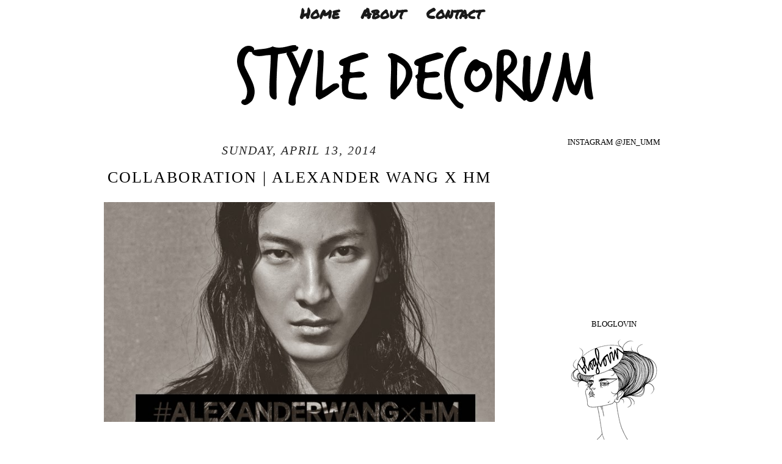

--- FILE ---
content_type: text/html; charset=UTF-8
request_url: https://www.styledecorum.com/2014/04/collaboration-alexander-wang-x-hm.html
body_size: 23819
content:
<!DOCTYPE html>
<html class='v2' dir='ltr' xmlns='http://www.w3.org/1999/xhtml' xmlns:b='http://www.google.com/2005/gml/b' xmlns:data='http://www.google.com/2005/gml/data' xmlns:expr='http://www.google.com/2005/gml/expr'>
<head>
<link href='https://www.blogger.com/static/v1/widgets/335934321-css_bundle_v2.css' rel='stylesheet' type='text/css'/>
<!-- new fonts -->
<link href="//fonts.googleapis.com/css?family=Permanent+Marker%7CPlayfair+Display:400,400italic%7CEconomica:400,700,400italic,700italic%7CQuicksand:300,400,700%7CJura:400,300,500,600%7CRaleway:100%7CAmatic+SC:400,700%7CCovered+By+Your+Grace%7CPrata%7CKrona+One" rel="stylesheet" type="text/css">
<meta content='60' http-equiv='refresh'/>
<meta content='width=1050' name='viewport'/>
<meta content='text/html; charset=UTF-8' http-equiv='Content-Type'/>
<meta content='blogger' name='generator'/>
<link href='https://www.styledecorum.com/favicon.ico' rel='icon' type='image/x-icon'/>
<link href='https://www.styledecorum.com/2014/04/collaboration-alexander-wang-x-hm.html' rel='canonical'/>
<link rel="alternate" type="application/atom+xml" title="S T Y L E   D E C O R U M - Atom" href="https://www.styledecorum.com/feeds/posts/default" />
<link rel="alternate" type="application/rss+xml" title="S T Y L E   D E C O R U M - RSS" href="https://www.styledecorum.com/feeds/posts/default?alt=rss" />
<link rel="service.post" type="application/atom+xml" title="S T Y L E   D E C O R U M - Atom" href="https://www.blogger.com/feeds/3982610724987776184/posts/default" />

<link rel="alternate" type="application/atom+xml" title="S T Y L E   D E C O R U M - Atom" href="https://www.styledecorum.com/feeds/8044453923020399941/comments/default" />
<!--Can't find substitution for tag [blog.ieCssRetrofitLinks]-->
<link href='https://blogger.googleusercontent.com/img/b/R29vZ2xl/AVvXsEhPYCd2XomxZJGNFcSFPClR1Q1nNQRX9K9_rgeo2tjinIl-cdU-ZkqCamdDFpeBH52M74CP_Zg9tvzzn-rj7SokAowUDg2mghdRBy5G6vNKKRdvX3qI1wUULHq9kWhx4wyUtunqbGV_mh1B/s1600/cover_Alexander_Wang_announces_collaboration_with_HM.jpg' rel='image_src'/>
<meta content='https://www.styledecorum.com/2014/04/collaboration-alexander-wang-x-hm.html' property='og:url'/>
<meta content='Collaboration | Alexander Wang x HM' property='og:title'/>
<meta content='Calling all fashion lovers.' property='og:description'/>
<meta content='https://blogger.googleusercontent.com/img/b/R29vZ2xl/AVvXsEhPYCd2XomxZJGNFcSFPClR1Q1nNQRX9K9_rgeo2tjinIl-cdU-ZkqCamdDFpeBH52M74CP_Zg9tvzzn-rj7SokAowUDg2mghdRBy5G6vNKKRdvX3qI1wUULHq9kWhx4wyUtunqbGV_mh1B/w1200-h630-p-k-no-nu/cover_Alexander_Wang_announces_collaboration_with_HM.jpg' property='og:image'/>
<meta content='Style Decorum' name='title'/>
<meta content='For lovers of all things Fashion' name='description'/>
<meta content='Fashion decorum style zara topshop balenciaga chanel vintage fashionable fashion toast tommy ton sartorialist shoes shoe boot J umm jumm bvlgari classy posh omg classic glamorous die rachel zoe gucci love lover all things proenza schouler camel white black dark leopard snake skin handbag make up dior louboutin' name='keywords'/>
<meta content='J Umm' name='author'/>
<meta content='J Umm' name='owner'/>
<meta content='(c) 2011' name='copyright'/>
<title>
S T Y L E   D E C O R U M: Collaboration | Alexander Wang x HM
</title>
<style type='text/css'>@font-face{font-family:'Consolas';font-style:normal;font-weight:400;font-display:swap;src:url(//fonts.gstatic.com/l/font?kit=X7nm4bA-A_-9jbjWaza9xMw&skey=3d1eb1871fcc58a1&v=v20)format('truetype');}@font-face{font-family:'Permanent Marker';font-style:normal;font-weight:400;font-display:swap;src:url(//fonts.gstatic.com/s/permanentmarker/v16/Fh4uPib9Iyv2ucM6pGQMWimMp004La2Ceg.ttf)format('truetype');}@font-face{font-family:'Rock Salt';font-style:normal;font-weight:400;font-display:swap;src:url(//fonts.gstatic.com/s/rocksalt/v24/MwQ0bhv11fWD6QsAVOZrt0M_.ttf)format('truetype');}</style>
<style id='page-skin-1' type='text/css'><!--
/*
-----------------------------------------------
Blogger: J. Umm
Name:     Jen Umm
Designer: Jen Umm
URL:      www.styledecorum.blogspot.com
----------------------------------------------- */
/* Variable definitions
====================
<Variable name="keycolor" description="Main Color" type="color" default="#66bbdd"/>
<Group description="Page Text" selector="body">
<Variable name="body.font" description="Font" type="font"
default="normal normal 12px Arial, Tahoma, Helvetica, FreeSans, sans-serif"/>
<Variable name="body.text.color" description="Text Color" type="color" default="#222222"/>
</Group>
<Group description="Backgrounds" selector=".body-fauxcolumns-outer">
<Variable name="body.background.color" description="Outer Background" type="color" default="#66bbdd"/>
<Variable name="content.background.color" description="Main Background" type="color" default="#ffffff"/>
<Variable name="header.background.color" description="Header Background" type="color" default="transparent"/>
</Group>
<Group description="Links" selector=".main-outer">
<Variable name="link.color" description="Link Color" type="color" default="#2288bb"/>
<Variable name="link.visited.color" description="Visited Color" type="color" default="#888888"/>
<Variable name="link.hover.color" description="Hover Color" type="color" default="#33aaff"/>
</Group>
<Group description="Blog Title" selector=".header h1">
<Variable name="header.font" description="Font" type="font"
default="normal normal 60px Arial, Tahoma, Helvetica, FreeSans, sans-serif"/>
<Variable name="header.text.color" description="Title Color" type="color" default="#3399bb" />
</Group>
<Group description="Blog Description" selector=".header .description">
<Variable name="description.text.color" description="Description Color" type="color"
default="#777777" />
</Group>
<Group description="Tabs Text" selector=".tabs-inner .widget li a">
<Variable name="tabs.font" description="Font" type="font"
default="normal normal 14px Arial, Tahoma, Helvetica, FreeSans, sans-serif"/>
<Variable name="tabs.text.color" description="Text Color" type="color" default="#999999"/>
<Variable name="tabs.selected.text.color" description="Selected Color" type="color" default="#000000"/>
</Group>
<Group description="Tabs Background" selector=".tabs-outer .PageList">
<Variable name="tabs.background.color" description="Background Color" type="color" default="#f5f5f5"/>
<Variable name="tabs.selected.background.color" description="Selected Color" type="color" default="#eeeeee"/>
</Group>
<Group description="Post Title" selector="h3.post-title, .comments h4">
<Variable name="post.title.font" description="Font" type="font"
default="normal normal 22px Arial, Tahoma, Helvetica, FreeSans, sans-serif"/>
</Group>
<Group description="Date Header" selector=".date-header">
<Variable name="date.header.color" description="Text Color" type="color"
default="#000000"/>
<Variable name="date.header.background.color" description="Background Color" type="color"
default="transparent"/>
</Group>
<Group description="Post Footer" selector=".post-footer">
<Variable name="post.footer.text.color" description="Text Color" type="color" default="#666666"/>
<Variable name="post.footer.background.color" description="Background Color" type="color"
default="#f9f9f9"/>
<Variable name="post.footer.border.color" description="Shadow Color" type="color" default="#eeeeee"/>
<div class="fb-like" data-href="https://www.facebook.com/pages/Style-Decorum-Jen-Umm/275716149126516" data-send="false" data-layout="button_count" data-width="650" data-show-faces="true" data-font="tahoma"></div>
</Group>
<Group description="Gadgets" selector="h2">
<Variable name="widget.title.font" description="Title Font" type="font"
default="normal bold 11px Arial, Tahoma, Helvetica, FreeSans, sans-serif"/>
<Variable name="widget.title.text.color" description="Title Color" type="color" default="#000000"/>
<Variable name="widget.alternate.text.color" description="Alternate Color" type="color" default="#999999"/>
</Group>
<Group description="Images" selector=".main-inner">
<Variable name="image.background.color" description="Background Color" type="color" default="#ffffff"/>
<Variable name="image.border.color" description="Border Color" type="color" default="#eeeeee"/>
<Variable name="image.text.color" description="Caption Text Color" type="color" default="#000000"/>
</Group>
<Group description="Accents" selector=".content-inner">
<Variable name="body.rule.color" description="Separator Line Color" type="color" default="#eeeeee"/>
<Variable name="tabs.border.color" description="Tabs Border Color" type="color" default="#ffffff"/>
</Group>
<Variable name="body.background" description="Body Background" type="background"
color="#ffffff" default="$(color) none repeat scroll top left"/>
<Variable name="body.background.override" description="Body Background Override" type="string" default=""/>
<Variable name="body.background.gradient.cap" description="Body Gradient Cap" type="url"
default="url(http://www.blogblog.com/1kt/simple/gradients_light.png)"/>
<Variable name="body.background.gradient.tile" description="Body Gradient Tile" type="url"
default="url(http://www.blogblog.com/1kt/simple/body_gradient_tile_light.png)"/>
<Variable name="content.background.color.selector" description="Content Background Color Selector" type="string" default=".content-inner"/>
<Variable name="content.padding" description="Content Padding" type="length" default="10px"/>
<Variable name="content.padding.horizontal" description="Content Horizontal Padding" type="length" default="0px"/>
<Variable name="content.shadow.spread" description="Content Shadow Spread" type="length" default="40px"/>
<Variable name="content.shadow.spread.webkit" description="Content Shadow Spread (WebKit)" type="length" default="5px"/>
<Variable name="content.shadow.spread.ie" description="Content Shadow Spread (IE)" type="length" default="10px"/>
<Variable name="main.border.width" description="Main Border Width" type="length" default="0"/>
<Variable name="header.background.gradient" description="Header Gradient" type="url" default="none"/>
<Variable name="header.shadow.offset.left" description="Header Shadow Offset Left" type="length" default="-1px"/>
<Variable name="header.shadow.offset.top" description="Header Shadow Offset Top" type="length" default="-1px"/>
<Variable name="header.shadow.spread" description="Header Shadow Spread" type="length" default="1px"/>
<Variable name="header.padding" description="Header Padding" type="length" default="30px"/>
<Variable name="header.border.size" description="Header Border Size" type="length" default="1px"/>
<Variable name="header.bottom.border.size" description="Header Bottom Border Size" type="length" default="1px"/>
<Variable name="header.border.horizontalsize" description="Header Horizontal Border Size" type="length" default="0"/>
<Variable name="description.text.size" description="Description Text Size" type="string" default="140%"/>
<Variable name="tabs.margin.top" description="Tabs Margin Top" type="length" default="0" />
<Variable name="tabs.margin.side" description="Tabs Side Margin" type="length" default="30px" />
<Variable name="tabs.background.gradient" description="Tabs Background Gradient" type="url"
default="url(http://www.blogblog.com/1kt/simple/gradients_light.png)"/>
<Variable name="tabs.border.width" description="Tabs Border Width" type="length" default="1px"/>
<Variable name="tabs.bevel.border.width" description="Tabs Bevel Border Width" type="length" default="1px"/>
<Variable name="date.header.padding" description="Date Header Padding" type="string" default="inherit"/>
<Variable name="date.header.letterspacing" description="Date Header Letter Spacing" type="string" default="inherit"/>
<Variable name="date.header.margin" description="Date Header Margin" type="string" default="inherit"/>
<Variable name="post.margin.bottom" description="Post Bottom Margin" type="length" default="25px"/>
<Variable name="image.border.small.size" description="Image Border Small Size" type="length" default="2px"/>
<Variable name="image.border.large.size" description="Image Border Large Size" type="length" default="5px"/>
<Variable name="page.width.selector" description="Page Width Selector" type="string" default=".region-inner"/>
<Variable name="page.width" description="Page Width" type="string" default="auto"/>
<Variable name="main.section.margin" description="Main Section Margin" type="length" default="15px"/>
<Variable name="main.padding" description="Main Padding" type="length" default="15px"/>
<Variable name="main.padding.top" description="Main Padding Top" type="length" default="30px"/>
<Variable name="main.padding.bottom" description="Main Padding Bottom" type="length" default="30px"/>
<Variable name="paging.background"
color="#ffffff"
description="Background of blog paging area" type="background"
default="transparent none no-repeat scroll top center"/>
<Variable name="footer.bevel" description="Bevel border length of footer" type="length" default="0"/>
<Variable name="mobile.background.overlay" description="Mobile Background Overlay" type="string"
default="transparent none repeat scroll top left"/>
<Variable name="mobile.background.size" description="Mobile Background Size" type="string" default="auto"/>
<Variable name="mobile.button.color" description="Mobile Button Color" type="color" default="#ffffff" />
<Variable name="startSide" description="Side where text starts in blog language" type="automatic" default="left"/>
<Variable name="endSide" description="Side where text ends in blog language" type="automatic" default="right"/>
*/
/* nav bar attributes
----------------------------------------------- */
#navigationbar {
position: fixed;
top: 0px;
left: 0px;
z-index: 999; width:100%;
opacity: 0.9;
;
}
#navigationbar li a {
padding: 4px 15px;
font-weight: bold;
border-right: 0px solid #ccc; }
#navsocial { text-align: right; }
/* if things dont move when adding stuff to #navigationbar try adding in here - tabs-inner .widget ul */
/* Centre Navigation */
.tabs .widget li, .tabs .widget li{ display: inline; float: none;}
/* drop down menu
----------------------------------------------- */
#jsddm {
margin: 10;
padding: 5px;
z-index:999999;
position:relative;
}
#jsddm li {
float:left;
list-style: none;
font:  normal 18px Permanent Marker;
color: #FFFFFF;
text-transform: uppercase;
text-align: center;
}
#jsddm li a {
display: block;
white-space: nowrap;
margin:1px 10px;
border: 1px solid #FFFFFF;
background: #FFFFFF;
background: -webkit-gradient(linear, left top, left bottom, from(#FFFFFF), to(#FFFFFF));
background: -moz-linear-gradient(top, #FFFFFF, #000000);
padding: 5px 10px;
border-radius: 0px;
color: #000000;
font-size: 18px;
font-family: Permanent Marker;
text-decoration: none;
vertical-align: middle;
}
#jsddm li a:hover {
background: #FFFFFF;
color: #cc0000;
text-decoration: none;
font-style: none;
transition: all 0.7s ease-in-out;
-moz-transition: all 0.7s ease-in-out;
-o-transition: all 0.7s ease-in-out;
-webkit-transition: all 0.7s ease-in-out;
}
#jsddm li ul {
margin: 0;
padding: 0;
position: absolute;
visibility: hidden;
border-top: 1px solid white;
}
#jsddm li ul li {
float: none;
display: inline;
}
#jsddm li ul li a {
width: auto;
background: #FFFFFF;
}
#jsddm li ul li a:hover {
background: #FFFFFe;
color: #cc0000;
text-decoration: none;
font-style: none;
transition: all 0.7s ease-in-out;
-moz-transition: all 0.7s ease-in-out;
-o-transition: all 0.7s ease-in-out;
-webkit-transition: all 0.7s ease-in-out;
}
/* Content
----------------------------------------------- */
body, .body-fauxcolumn-outer {
font: normal normal 15.5px Garamond;
color: #000000;
background: #ffffff url(//themes.googleusercontent.com/image?id=0BwVBOzw_-hbMNzE5NTg3YzUtMGU0Mi00OWQ3LTg2NjUtODk1OGVlMjg1YjZj) repeat-x fixed top center /* Credit: Jen Umm (http://styledecorum.com) */;
padding: 0 0 0 0;
}
html body .region-inner {
min-width: 0;
max-width: 100%;
width: auto;
}
a:link {
text-decoration:none;
color: #acacac;
transition: all 0.7s ease-in-out;
-moz-transition: all 0.7s ease-in-out;
-o-transition: all 0.7s ease-in-out;
-webkit-transition: all 0.7s ease-in-out;
}
a:visited {
text-decoration:none;
color: #acacac;
}
a:hover {
color: #cc0000;
text-decoration: none;
font-style: none;
transition: all 0.7s ease-in-out;
-moz-transition: all 0.7s ease-in-out;
-o-transition: all 0.7s ease-in-out;
-webkit-transition: all 0.7s ease-in-out;
}
.body-fauxcolumn-outer .fauxcolumn-inner {
background: transparent none repeat scroll top left;
_background-image: none;
}
.body-fauxcolumn-outer .cap-top {
position: absolute;
z-index: 1;
height: 400px;
width: 100%;
background: #ffffff url(//themes.googleusercontent.com/image?id=0BwVBOzw_-hbMNzE5NTg3YzUtMGU0Mi00OWQ3LTg2NjUtODk1OGVlMjg1YjZj) repeat-x fixed top center /* Credit: Jen Umm (http://styledecorum.com) */;
}
.body-fauxcolumn-outer .cap-top .cap-left {
width: 100%;
background: transparent none repeat-x scroll top left;
_background-image: none;
}
.content-outer {
-moz-box-shadow: 0 0 0 rgba(0, 0, 0, .15);
-webkit-box-shadow: 0 0 0 rgba(0, 0, 0, .15);
-goog-ms-box-shadow: 0 0 0 #333333;
box-shadow: 0 0 0 rgba(0, 0, 0, .15);
margin-bottom: 1px;
}
<!-- content inner controls the width of right colum-->
.content-inner {
width: 300px;
float: right; }
.content-inner {
background-color: #ffffff;
}
/* Header
----------------------------------------------- */
.header-outer {
background: transparent none repeat-x scroll 0 -400px;
_background-image: <center>none;</center>
}
.Header h1 {
font: normal bold 20px 'Courier New', Courier, FreeMono, monospace;;
color: #222222;
text-shadow: 0 0 0 rgba(0, 0, 0, .2);
}
.Header h1 a {
color: #222222;
}
.Header .description {
font-size: 500% 18px;
color: #000000;
}
.header-inner .Header .titlewrapper {
padding: 22px 0;
}
.header-inner .Header .descriptionwrapper {
padding: 0 0;
}
/* Tabs
----------------------------------------------- */
.tabs-inner .section:first-child {
border-top: 0 solid #ffffff;
}
.tabs-inner .section:first-child ul {
margin-top: -1px;
border-top: 1px solid #ffffff;
border-left: 1px solid #ffffff;
border-right: 1px solid #ffffff;
}
.tabs-inner .widget ul {
background: #ffffff none repeat-x scroll 0 -400px;
_background-image: none;
border-bottom:  1px solid ffffff;
margin-top: 0;
margin-left: 0px;
margin-right: 0px;
text-align: center;
height: 50px;
}
.tabs-inner .widget li a {
display: inline-block;
padding: .6em 1em;
font: normal bold 24px Permanent Marker;
color: #000000;
border-left: 1px solid #ffffff;
border-right: 1px solid #ffffff;
}
.tabs-inner .widget li:first-child a {
border-left: none;
}
.tabs-inner .widget li.selected a, .tabs-inner .widget li a:hover {
color: #cc0000;
background-color: transparent;
text-decoration: none;
}
/* Columns
----------------------------------------------- */
.main-outer {
border-top: 0 solid #ffffff;
}
.fauxcolumn-left-outer .fauxcolumn-inner {
border-right: 1px solid #ffffff;
}
.fauxcolumn-right-outer .fauxcolumn-inner {
border-left: 1px solid #ffffff;
}
/* Headings for widgets
----------------------------------------------- */
h2 {
margin: 0 0 1em 0;
font:  normal 13px Neuton;
color: #000000;
text-transform: uppercase;
text-align: center;
}
/* Widgets
----------------------------------------------- */
.widget .zippy {
color: #999999;
text-shadow: 2px 2px 1px rgba(0, 0, 0, .1);
}
.widget .popular-posts ul {
list-style: none;
}
/* Posts
----------------------------------------------- */
.date-header span {
background-color: #ffffff;
color: #222222;
letter-spacing:2px;
padding: 0.4em;
margin: inherit;
font: italic normal 20px GaraLight, Garamond, Adobe Garamond Pro, Baskerville, Georgia, serif;
}
h2.date-header {
padding-top: 10px;
text-align: center;
}
.main-inner {
padding-top: 35px;
padding-bottom: 65px;
}
.main-inner .column-center-inner {
padding: 0 0;
}
.main-inner .column-center-inner .section {
margin: 0 1em;
}
.post {
margin: 0 0 45px 0;
}
h3.post-title, .comments h4 {
text-align:center;
font: normal normal 26px 'Times', Georgia, serif;
margin: 1em
display: block;
font-weight: normal;
letter-spacing: 2px;
line-height: 39px;
text-decoration: none;
text-transform: uppercase;
}
.post-body {
font-size: 110%;
line-height: 1.4;
position: relative;
}
.post-body img, .post-body .tr-caption-container, .Profile img, .Image img,
.BlogList .item-thumbnail img {
padding: 2px;
background: transparent;
border: 1px solid transparent;
-moz-box-shadow: 1px 1px 5px rgba(0, 0, 0, .1);
-webkit-box-shadow: 1px 1px 5px rgba(0, 0, 0, .1);
box-shadow: 1px 1px 5px rgba(0, 0, 0, .1);
}
.post-body img, .post-body .tr-caption-container {
padding: 5px;
}
.post-body .tr-caption-container {
color: #666666;
}
.post-body .tr-caption-container img {
padding: 0;
background: transparent;
border: none;
-moz-box-shadow: 0 0 0 rgba(0, 0, 0, .0);
-webkit-box-shadow: 0 0 0 rgba(0, 0, 0, .0);
box-shadow: 0 0 0 rgba(0, 0, 0, .0);
}
.post-header {
margin: 0 0 1.5em;
line-height: 1.6;
font-size: 90%;
}
.post-footer {
text-align:center;
margin:0px !important;
padding: 5px 10px;
color: #666666;
background-color: transparent;
border-bottom: 1px solid transparent;
line-height: 1.6;
font-size: 90%;
}
#comments .comment-author {
padding-top: 1.5em;
border-top: 1px solid #ffffff;
background-position: 0 1.5em;
}
#comments .comment-author:first-child {
padding-top: 0;
border-top: none;
}
.avatar-image-container {
margin: .2em 0 0;
}
#comments .avatar-image-container img {
border: 1px solid transparent;
}
/* Accents
---------------------------------------------- */
.section-columns td.columns-cell {
border-left: 1px solid #ffffff;
}
.blog-pager {
background: transparent url(https://lh3.googleusercontent.com/blogger_img_proxy/AEn0k_se5A_lizItjf2G3veTrDBGbEMQNcfCSg5g1bHsmw7gpC3Mwp79G-14LDNO4iY1Er6iPEG7kwpKIOaY_FQRjofP94p25Z75YUVGp_vPLYBkYJ62JaLF0vYRMFQ1nd9kTrdOsNyqNV-WChs9eko=s0-d) repeat-x scroll top center;
}
.blog-pager-older-link, .home-link,
.blog-pager-newer-link {
background-color: #ffffff;
padding: 5px;
font-size: 15px;
text-transform:uppercase;
colour: #000000;
font: normal 20px 'Permanent marker';
}
.footer-outer {
border-top: 1px dashed #ffffff;
}
/* Mobile
----------------------------------------------- */
body.mobile  {
background-size: auto;
}
.mobile .body-fauxcolumn-outer {
background: transparent none repeat scroll top left;
}
.mobile .body-fauxcolumn-outer .cap-top {
background-size: 100% auto;
}
.mobile .content-outer {
-webkit-box-shadow: 0 0 3px rgba(0, 0, 0, .15);
box-shadow: 0 0 3px rgba(0, 0, 0, .15);
padding: 0 0;
}
body.mobile .AdSense {
margin: 0 -0;
}
.mobile .tabs-inner .widget ul {
margin-left: 0;
margin-right: 0;
}
.mobile .post {
margin: 0;
}
.mobile .main-inner .column-center-inner .section {
margin: 0;
}
.mobile .date-header span {
padding: 0.1em 10px;
margin: 0 -10px;
}
.mobile h3.post-title {
margin: 0;
}
.mobile .blog-pager {
background: transparent none no-repeat scroll top center;
}
.mobile .footer-outer {
border-top: none;
}
.mobile .main-inner, .mobile .footer-inner {
background-color: #ffffff;
}
.mobile-index-contents {
color: #000000;
}
.mobile-link-button {
background-color: #acacac;
}
.mobile-link-button a:link, .mobile-link-button a:visited {
color: #ffffff;
}
.mobile .tabs-inner .section:first-child {
border-top: none;
}
.mobile .tabs-inner .PageList .widget-content {
background-color: transparent;
color: #cc0000;
border-top: 1px solid #ffffff;
border-bottom: 1px solid #ffffff;
}
.mobile .tabs-inner .PageList .widget-content .pagelist-arrow {
border-left: 1px solid #ffffff;
}
#navbar-iframe { height:0px; visibility:hidden; display:none; }
.jump-link a {
text-align:center;
font: normal Italic 20px 'Times', Georgia, serif;
margin: 1em
display: block;
font-weight: normal;
letter-spacing: 2px;
line-height: 39px;
text-decoration: none;
text-transform: uppercase;
padding: 5px;
background: #FFFFFF;
color: #acacac;
}
.jump-link a:hover {
background: #FFFFFF;
color: #444;
}
.feed-links { display:none !important; }
.PageList {text-align:center !important;}
.PageList li {display:inline !important; float:none !important;}
#Attribution1 {display: none;}
#Attribution1 {display: none;}
#Attribution1 {display: none;}
body .navbar { height: 0px; }

--></style>
<style id='template-skin-1' type='text/css'><!--
body {
min-width: 1050px;
}
.content-outer, .content-fauxcolumn-outer, .region-inner {
min-width: 1050px;
max-width: 1050px;
_width: 1050px;
}
.main-inner .columns {
padding-left: 0px;
padding-right: 300px;
}
.main-inner .fauxcolumn-center-outer {
left: 0px;
right: 300px;
/* IE6 does not respect left and right together */
_width: expression(this.parentNode.offsetWidth -
parseInt("0px") -
parseInt("300px") + 'px');
}
.main-inner .fauxcolumn-left-outer {
width: 0px;
}
.main-inner .fauxcolumn-right-outer {
width: 300px;
float: right;
}
.main-inner .column-left-outer {
width: 0px;
right: 100%;
margin-left: -0px;
}
.main-inner .column-right-outer {
width: 300px;
margin-right: -300px;
}
#layout {
min-width: 0;
}
#layout .content-outer {
min-width: 0;
width: 750px;
}
#layout .region-inner {
min-width: 0;
width: auto;
}
--></style>
<script src="//ajax.googleapis.com/ajax/libs/jquery/1.2.6/jquery.js" type="text/javascript"></script>
<script type='text/javascript'>
      //<![CDATA[
      var timeout    = 500;
      var closetimer = 0;
      var ddmenuitem = 0;
      function jsddm_open()
      {  jsddm_canceltimer();
       jsddm_close();
       ddmenuitem = $(this).find('ul').css('visibility', 'visible');}
      function jsddm_close()
      {  if(ddmenuitem) ddmenuitem.css('visibility', 'hidden');}
      function jsddm_timer()
      {  closetimer = window.setTimeout(jsddm_close, timeout);}
      function jsddm_canceltimer()
      {  if(closetimer)
      {  window.clearTimeout(closetimer);
       closetimer = null;}}
      $(document).ready(function()
                        {  $('#jsddm > li').bind('mouseover', jsddm_open)
                        $('#jsddm > li').bind('mouseout',  jsddm_timer)});
      document.onclick = jsddm_close;
      //]]>
    </script>
<link href='https://www.blogger.com/dyn-css/authorization.css?targetBlogID=3982610724987776184&amp;zx=9942b8e5-130c-4a03-8f88-b17c945846ea' media='none' onload='if(media!=&#39;all&#39;)media=&#39;all&#39;' rel='stylesheet'/><noscript><link href='https://www.blogger.com/dyn-css/authorization.css?targetBlogID=3982610724987776184&amp;zx=9942b8e5-130c-4a03-8f88-b17c945846ea' rel='stylesheet'/></noscript>
<meta name='google-adsense-platform-account' content='ca-host-pub-1556223355139109'/>
<meta name='google-adsense-platform-domain' content='blogspot.com'/>

<!-- data-ad-client=ca-pub-5511342866533969 -->

</head>
<body class='loading'>
<div class='navbar no-items section' id='navbar'>
</div>
<div class='body-fauxcolumns'>
<div class='fauxcolumn-outer body-fauxcolumn-outer'>
<div class='cap-top'>
<div class='cap-left'></div>
<div class='cap-right'></div>
</div>
<div class='fauxborder-left'>
<div class='fauxborder-right'></div>
<div class='fauxcolumn-inner'>
</div>
</div>
<div class='cap-bottom'>
<div class='cap-left'></div>
<div class='cap-right'></div>
</div>
</div>
</div>
<div class='content'>
<div class='content-fauxcolumns'>
<div class='fauxcolumn-outer content-fauxcolumn-outer'>
<div class='cap-top'>
<div class='cap-left'></div>
<div class='cap-right'></div>
</div>
<div class='fauxborder-left'>
<div class='fauxborder-right'></div>
<div class='fauxcolumn-inner'>
</div>
</div>
<div class='cap-bottom'>
<div class='cap-left'></div>
<div class='cap-right'></div>
</div>
</div>
</div>
<div class='content-outer'>
<div class='content-cap-top cap-top'>
<div class='cap-left'></div>
<div class='cap-right'></div>
</div>
<div class='fauxborder-left content-fauxborder-left'>
<div class='fauxborder-right content-fauxborder-right'></div>
<div class='content-inner'>
<header>
<div class='header-outer'>
<div class='header-cap-top cap-top'>
<div class='cap-left'></div>
<div class='cap-right'></div>
</div>
<div class='fauxborder-left header-fauxborder-left'>
<div class='fauxborder-right header-fauxborder-right'></div>
<div class='region-inner header-inner'>
<div class='header no-items section' id='header'></div>
</div>
</div>
<div class='header-cap-bottom cap-bottom'>
<div class='cap-left'></div>
<div class='cap-right'></div>
</div>
</div>
</header>
<div class='tabs-outer'>
<div class='tabs-cap-top cap-top'>
<div class='cap-left'></div>
<div class='cap-right'></div>
</div>
<div class='fauxborder-left tabs-fauxborder-left'>
<div class='fauxborder-right tabs-fauxborder-right'></div>
<div class='region-inner tabs-inner'>
<div class='tabs section' id='crosscol'><div class='widget HTML' data-version='1' id='HTML5'>
<h2 class='title'>
headers links
</h2>
<div class='widget-content'>
<div id="navigationbar">


<ul>
<li><a href="http://www.styledecorum.com/">Home  </a></li>
<li><a href="http://www.styledecorum.com/p/about.html">About  </a></li>
<li><a href="http://www.styledecorum.com/p/contact-me.html">Contact  </a></li>



</ul></div>
</div>
<div class='clear'></div>
</div></div>
<div class='tabs section' id='crosscol-overflow'><div class='widget Header' data-version='1' id='Header1'>
<div id='header-inner'>
<a href='https://www.styledecorum.com/' style='display: block'>
<img alt='S T Y L E   D E C O R U M' height='150px; ' id='Header1_headerimg' src='https://blogger.googleusercontent.com/img/b/R29vZ2xl/AVvXsEgYRNSyyDdWuK08nNwOG89PkB5QiijbW8fx2D8G3wNsWHS9EQv99Mq_VMQ75d5APVlIwr584TbyipGunAg2WSu5euN-Xa0cYxEc-ms6jzkG2wyNYr1QlemZKZ4qnirdtOlLMe0uiyLLyBQI/s1600/STYLE+DECORUM+BANNER.png' style='display: block' width='1050px; '/>
</a>
</div>
</div></div>
</div>
</div>
<div class='tabs-cap-bottom cap-bottom'>
<div class='cap-left'></div>
<div class='cap-right'></div>
</div>
</div>
<div class='main-outer'>
<div class='main-cap-top cap-top'>
<div class='cap-left'></div>
<div class='cap-right'></div>
</div>
<div class='fauxborder-left main-fauxborder-left'>
<div class='fauxborder-right main-fauxborder-right'></div>
<div class='region-inner main-inner'>
<div class='columns fauxcolumns'>
<div class='fauxcolumn-outer fauxcolumn-center-outer'>
<div class='cap-top'>
<div class='cap-left'></div>
<div class='cap-right'></div>
</div>
<div class='fauxborder-left'>
<div class='fauxborder-right'></div>
<div class='fauxcolumn-inner'>
</div>
</div>
<div class='cap-bottom'>
<div class='cap-left'></div>
<div class='cap-right'></div>
</div>
</div>
<div class='fauxcolumn-outer fauxcolumn-left-outer'>
<div class='cap-top'>
<div class='cap-left'></div>
<div class='cap-right'></div>
</div>
<div class='fauxborder-left'>
<div class='fauxborder-right'></div>
<div class='fauxcolumn-inner'>
</div>
</div>
<div class='cap-bottom'>
<div class='cap-left'></div>
<div class='cap-right'></div>
</div>
</div>
<div class='fauxcolumn-outer fauxcolumn-right-outer'>
<div class='cap-top'>
<div class='cap-left'></div>
<div class='cap-right'></div>
</div>
<div class='fauxborder-left'>
<div class='fauxborder-right'></div>
<div class='fauxcolumn-inner'>
</div>
</div>
<div class='cap-bottom'>
<div class='cap-left'></div>
<div class='cap-right'></div>
</div>
</div>
<!-- corrects IE6 width calculation -->
<div class='columns-inner'>
<div class='column-center-outer'>
<div class='column-center-inner'>
<div class='main section' id='main'><div class='widget Blog' data-version='1' id='Blog1'>
<div class='blog-posts hfeed'>
<!--Can't find substitution for tag [defaultAdStart]-->

                                        <div class="date-outer">
                                      
<h2 class='date-header'>
<span>
Sunday, April 13, 2014
</span>
</h2>

                                        <div class="date-posts">
                                      
<div class='post-outer'>
<div class='post hentry'>
<a name='8044453923020399941'></a>
<h3 class='post-title entry-title'>
Collaboration | Alexander Wang x HM
</h3>
<div class='post-header'>
<div class='post-header-line-1'></div>
</div>
<div class='post-body entry-content' id='post-body-8044453923020399941'>
<div style='clear: both;'></div>
</div>
<div class="separator" style="clear: both; text-align: center;">
<a href="https://blogger.googleusercontent.com/img/b/R29vZ2xl/AVvXsEhPYCd2XomxZJGNFcSFPClR1Q1nNQRX9K9_rgeo2tjinIl-cdU-ZkqCamdDFpeBH52M74CP_Zg9tvzzn-rj7SokAowUDg2mghdRBy5G6vNKKRdvX3qI1wUULHq9kWhx4wyUtunqbGV_mh1B/s1600/cover_Alexander_Wang_announces_collaboration_with_HM.jpg" imageanchor="1" style="margin-left: 1em; margin-right: 1em;"><img border="0" height="360" src="https://blogger.googleusercontent.com/img/b/R29vZ2xl/AVvXsEhPYCd2XomxZJGNFcSFPClR1Q1nNQRX9K9_rgeo2tjinIl-cdU-ZkqCamdDFpeBH52M74CP_Zg9tvzzn-rj7SokAowUDg2mghdRBy5G6vNKKRdvX3qI1wUULHq9kWhx4wyUtunqbGV_mh1B/s1600/cover_Alexander_Wang_announces_collaboration_with_HM.jpg" width="640" /></a></div>
<br />
<div style="text-align: center;">
SAY WHAAAAAATTTTTTT?!?!!</div>
<div style="text-align: center;">
<br /></div>
<div style="text-align: center;">
Alexander Wang and HM are joining forces to create (what I would predict is a self fulling prophecy) the most incredible collection. The announcement was made by Alexander Wang on a fresh <a href="http://instagram.com/p/mtz-mWtJ98/">instagram account</a>&nbsp;with a countdown that stops at 11 06. My guess is that we will have to wait till November 6th for more info. But for now&nbsp;expect a collection with strong downtown aesthetics and a laid back sportswear edge.<br />
<br />
SO MUCH TO LOOK FORWARD TO!!! :)</div>
<h6>
(Photos: alexanderwang)</h6>
<div class='post-footer'>
<div class='post-footer-line post-footer-line-1'>
<span class='post-author vcard'>
</span>
<span class='post-timestamp'>
</span>
<span class='post-comment-link'>
</span>
<span class='post-icons'>
<span class='item-control blog-admin pid-1794324846'>
<a href='https://www.blogger.com/post-edit.g?blogID=3982610724987776184&postID=8044453923020399941&from=pencil' title='Edit Post'>
<img alt="" class="icon-action" height="18" src="//img2.blogblog.com/img/icon18_edit_allbkg.gif" width="18">
</a>
</span>
</span>
<div class='post-share-buttons goog-inline-block'>
</div>
</div>
<div class='post-footer-line post-footer-line-2'>
<span class='post-labels'>
<a href='https://www.styledecorum.com/search/label/Events' rel='tag'>
Events
</a>

                                              ,
                                            
<a href='https://www.styledecorum.com/search/label/Luxe%20For%20Less' rel='tag'>
Luxe For Less
</a>
</span>
</div>
<div class='post-footer-line post-footer-line-3'>
<span class='post-location'>
<br/>
<a href='http://www.facebook.com/pages/Style-Decorum-Jen-Umm/275716149126516?sk=wall'>
<img alt="" border="0" height="25" src="https://lh3.googleusercontent.com/blogger_img_proxy/AEn0k_twTaY9mKg2EuYwDJWWGfgCZhBSsnWPVNBpwiy__gQzXEeNcQc87HeC8iqtx-WyGP4ioXfiuguEDx3aiSW2LaoWIzk70tTfjeSuU7cTa1oH7t0KRvt4Rs1rvimxh_ST__TQ9QHcy_eJRzw=s0-d" style="margin: 0px 10px" width="25">
</a>
<a href='http://www.pinterest.com/styledecorum/'>
<img alt="" border="0" height="25" src="https://lh3.googleusercontent.com/blogger_img_proxy/AEn0k_sExa6AaiDvZz6e7q0nBpHgbV7XLd_wef2NGgKiHDJ6wEZwJuwNnyRoIIBO8L0dYx-afC9ShUKaJh3SA69uGlhcNTTw7UL5dymt5fi3qi4wsUkIZiWaWMINDtp-fj6Bw7hMxoare-8aZi8=s0-d" style="margin: 0px 10px" width="25">
</a>
<a href='http://style-decorum.tumblr.com'>
<img alt="" border="0" height="25" src="https://lh3.googleusercontent.com/blogger_img_proxy/AEn0k_tvQr9f3eQQMYXZf28hkuJVPWfms-Pt1Ku4gotWN1X-nZZRd1EIDZxuB1ulJlmzHPDlO5MgoAzTrjkNZaOkxvHNfaERldAh3XPRbszoOZhCejmRkJlpe4l2M4xLLegD1ucDVdjFk243=s0-d" style="margin: 0px 10px" width="25">
</a>
<a href='http://instagram.com/jen_umm'>
<img alt="" border="0" height="25" src="https://lh3.googleusercontent.com/blogger_img_proxy/AEn0k_tOCTVnlQ0yi-CvLr6FEdoFDZBd3crC4iMfP-27hz2XVw_AReEzmoQ92FiXxJtAI7p8Q5Qo27js3ZyrhARNoXLtcwlciIDAayd5StEVyYl3F5wDP4mrkwm1EyvyE-gfoejGi-V-asL7Ats=s0-d" style="margin: 0px 10px" width="25">
</a>
<a href='http://www.bloglovin.com/en/blog/3074507/style-decorum'>
<img alt="" border="0" height="25" src="https://lh3.googleusercontent.com/blogger_img_proxy/AEn0k_sp7V-6IUzg1Xz9AYpTk65Vy06WOSrejLHsXItwQFq-dsXswYZA4TEnDeg7JlIIVOFU6GwEO-T7VeLOvXZU2DLV5HK-q8m9qkweGsr6RVBO4e4dNLA7VO0zr-l_ys4qkl1I-50iU6U=s0-d" style="margin: 0px 10px" width="25">
</a>
</span>
</div>
</div>
</div>
<div class='comments' id='comments'>
<a name='comments'></a>
<h4>
2
comments
                                      :
                                    
</h4>
<div class='comments-content'>
<script async='async' src='' type='text/javascript'></script>
<script type='text/javascript'>
                                  (function() {
                                    var items = null;
                                    var msgs = null;
                                    var postId = '8044453923020399941';
                                    var feed = '<!--Can't find substitution for tag [post.commentFeed]-->';
                                    var authorName = 'Jen Umm';
                                    var authorUrl = '<!--Can't find substitution for tag [post.authorUrl]-->';
                                    var blogId = '3982610724987776184';
                                    var baseUri = '<!--Can't find substitution for tag [post.commentBase]-->';
                                    var maxThreadDepth = '<!--Can't find substitution for tag [post.commentMaxThreadDepth]-->';
                                    // <![CDATA[
                                    feed += '?alt=json&v=2&orderby=published&reverse=false&max-results=50';
                                    var cursor = null;
                                    if (items && items.length > 0) {
                                      cursor = parseInt(items[items.length - 1].timestamp) + 1;
                                    }
                                    var bodyFromEntry = function(entry) {
                                      if (entry.gd$extendedProperty) {
                                        for (var k in entry.gd$extendedProperty) {
                                          if (entry.gd$extendedProperty[k].name == 'blogger.contentRemoved') {
                                            return '<span class="deleted-comment">' + entry.content.$t + '</span>';
                                          }
                                        }
                                      }
                                      return entry.content.$t;
                                    }
                                    var parse = function(data) {
                                      cursor = null;
                                      var comments = [];
                                      if (data && data.feed && data.feed.entry) {
                                        for (var i = 0, entry; entry = data.feed.entry[i]; i++) {
                                          var comment = {};
                                          // comment ID, parsed out of the original id format
                                          var id = /blog-(\d+).post-(\d+)/.exec(entry.id.$t);
                                          comment.id = id ? id[2] : null;
                                          comment.body = bodyFromEntry(entry);
                                          comment.timestamp = Date.parse(entry.published.$t) + '';
                                          if (entry.author && entry.author.constructor === Array) {
                                            var auth = entry.author[0];
                                            if (auth) {
                                              comment.author = {
                                                name: (auth.name ? auth.name.$t : undefined),
                                                profileUrl: (auth.uri ? auth.uri.$t : undefined),
                                                avatarUrl: (auth.gd$image ? auth.gd$image.src : undefined)
                                              };
                                            }
                                          }
                                          if (entry.link) {
                                            if (entry.link[2]) {
                                              comment.link = comment.permalink = entry.link[2].href;
                                            }
                                            if (entry.link[3]) {
                                              var pid = /.*comments\/default\/(\d+)\?.*/.exec(entry.link[3].href);
                                              if (pid && pid[1]) {
                                                comment.parentId = pid[1];
                                              }
                                            }
                                          }
                                          comment.deleteclass = 'item-control blog-admin';
                                          if (entry.gd$extendedProperty) {
                                            for (var k in entry.gd$extendedProperty) {
                                              if (entry.gd$extendedProperty[k].name == 'blogger.itemClass') {
                                                comment.deleteclass += ' ' + entry.gd$extendedProperty[k].value;
                                              }
                                            }
                                          }
                                          comments.push(comment);
                                        }
                                      }
                                      return comments;
                                    };
                                    var paginator = function(callback) {
                                      if (hasMore()) {
                                        var url = feed;
                                        if (cursor) {
                                          url += '&published-min=' + new Date(cursor).toISOString();
                                        }
                                        window.bloggercomments = function(data) {
                                          var parsed = parse(data);
                                          cursor = parsed.length < 50 ? null
                                          : parseInt(parsed[parsed.length - 1].timestamp) + 1
                                          callback(parsed);
                                          window.bloggercomments = null;
                                        }
                                        url += '&callback=bloggercomments';
                                        var script = document.createElement('script');
                                        script.type = 'text/javascript';
                                        script.src = url;
                                        document.getElementsByTagName('head')[0].appendChild(script);
                                      }
                                    };
                                    var hasMore = function() {
                                      return !!cursor;
                                    };
                                    var getMeta = function(key, comment) {
                                      if ('iswriter' == key) {
                                        var matches = !!comment.author
                                        && comment.author.name == authorName
                                        && comment.author.profileUrl == authorUrl;
                                        return matches ? 'true' : '';
                                      } else if ('deletelink' == key) {
                                        return baseUri + '/delete-comment.g?blogID=' + blogId + '&postID=' + comment.id;
                                      } else if ('deleteclass' == key) {
                                        return comment.deleteclass;
                                      }
                                      return '';
                                    };
                                    var replybox = null;
                                    var replyUrlParts = null;
                                    var replyParent = undefined;
                                    var onReply = function(commentId, domId) {
                                      if (replybox == null) {
                                        // lazily cache replybox, and adjust to suit this style:
                                        replybox = document.getElementById('comment-editor');
                                        if (replybox != null) {
                                          replybox.height = '250px';
                                          replybox.style.display = 'block';
                                          replyUrlParts = replybox.src.split('#');
                                        }
                                      }
                                      if (replybox && (commentId !== replyParent)) {
                                        document.getElementById(domId).insertBefore(replybox, null);
                                        replybox.src = replyUrlParts[0]
                                        + (commentId ? '&parentID=' + commentId : '')
                                        + '#' + replyUrlParts[1];
                                        replyParent = commentId;
                                      }
                                    };
                                    var hash = (window.location.hash || '#').substring(1);
                                    var startThread, targetComment;
                                    if (/^comment-form_/.test(hash)) {
                                      startThread = hash.substring('comment-form_'.length);
                                    } else if (/^c[0-9]+$/.test(hash)) {
                                      targetComment = hash.substring(1);
                                    }
                                    // Configure commenting API:
                                    var configJso = {
                                      'maxDepth': maxThreadDepth
                                    };
                                    var provider = {
                                      'id': postId,
                                      'data': items,
                                      'loadNext': paginator,
                                      'hasMore': hasMore,
                                      'getMeta': getMeta,
                                      'onReply': onReply,
                                      'rendered': true,
                                      'initComment': targetComment,
                                      'initReplyThread': startThread,
                                      'config': configJso,
                                      'messages': msgs
                                    };
                                    var render = function() {
                                      if (window.goog && window.goog.comments) {
                                        var holder = document.getElementById('comment-holder');
                                        window.goog.comments.render(holder, provider);
                                      }
                                    };
                                    // render now, or queue to render when library loads:
                                    if (window.goog && window.goog.comments) {
                                      render();
                                    } else {
                                      window.goog = window.goog || {};
                                      window.goog.comments = window.goog.comments || {};
                                      window.goog.comments.loadQueue = window.goog.comments.loadQueue || [];
                                      window.goog.comments.loadQueue.push(render);
                                    }
                                  })();
                                  // ]]>
                                </script>
<div id='comment-holder'>
<div class="comment-thread toplevel-thread"><ol id="top-ra"><li class="comment" id="c8027808100098471993"><div class="avatar-image-container"><img src="" alt=""/></div><div class="comment-block"><div class="comment-header"><cite class="user"><a href="https://www.blogger.com/profile/09266673164572022099" rel="nofollow">fran</a></cite><span class="icon user "></span><span class="datetime secondary-text"><a rel="nofollow" href="https://www.styledecorum.com/2014/04/collaboration-alexander-wang-x-hm.html?showComment=1398946729950#c8027808100098471993">May 1, 2014 at 1:18&#8239;PM</a></span></div><p class="comment-content">i cant wait to buy it,heeh<br><br>NEW OUTFIT IN THE BLOG : COMFY AFTERNOON<br>with my new Panama Jack boots and my JVZ jeans<br>http://showroomdegarde.blogspot.com.es/2014/04/comfy-afternoon.html</p><span class="comment-actions secondary-text"><a class="comment-reply" target="_self" data-comment-id="8027808100098471993">Reply</a><span class="item-control blog-admin blog-admin pid-1562401232"><a target="_self" href="https://www.blogger.com/comment/delete/3982610724987776184/8027808100098471993">Delete</a></span></span></div><div class="comment-replies"><div id="c8027808100098471993-rt" class="comment-thread inline-thread hidden"><span class="thread-toggle thread-expanded"><span class="thread-arrow"></span><span class="thread-count"><a target="_self">Replies</a></span></span><ol id="c8027808100098471993-ra" class="thread-chrome thread-expanded"><div></div><div id="c8027808100098471993-continue" class="continue"><a class="comment-reply" target="_self" data-comment-id="8027808100098471993">Reply</a></div></ol></div></div><div class="comment-replybox-single" id="c8027808100098471993-ce"></div></li><li class="comment" id="c4023509778019550801"><div class="avatar-image-container"><img src="" alt=""/></div><div class="comment-block"><div class="comment-header"><cite class="user"><a href="//www.blogger.com/profile/13881193929172055458" rel="nofollow">LoveT.</a></cite><span class="icon user "></span><span class="datetime secondary-text"><a rel="nofollow" href="https://www.styledecorum.com/2014/04/collaboration-alexander-wang-x-hm.html?showComment=1400059619018#c4023509778019550801">May 14, 2014 at 10:26&#8239;AM</a></span></div><p class="comment-content">cannot wait :D xx</p><span class="comment-actions secondary-text"><a class="comment-reply" target="_self" data-comment-id="4023509778019550801">Reply</a><span class="item-control blog-admin blog-admin pid-1451773938"><a target="_self" href="https://www.blogger.com/comment/delete/3982610724987776184/4023509778019550801">Delete</a></span></span></div><div class="comment-replies"><div id="c4023509778019550801-rt" class="comment-thread inline-thread hidden"><span class="thread-toggle thread-expanded"><span class="thread-arrow"></span><span class="thread-count"><a target="_self">Replies</a></span></span><ol id="c4023509778019550801-ra" class="thread-chrome thread-expanded"><div></div><div id="c4023509778019550801-continue" class="continue"><a class="comment-reply" target="_self" data-comment-id="4023509778019550801">Reply</a></div></ol></div></div><div class="comment-replybox-single" id="c4023509778019550801-ce"></div></li></ol><div id="top-continue" class="continue"><a class="comment-reply" target="_self">Add comment</a></div><div class="comment-replybox-thread" id="top-ce"></div><div class="loadmore hidden" data-post-id="8044453923020399941"><a target="_self">Load more...</a></div></div>
</div>
</div>
<p class='comment-footer'>
<div class='comment-form'>
<a name='comment-form'></a>
<p>
<br /><br /><a href="http://www.bloglovin.com/blog/3074507/style-decorum" rel="nofollow">FOLLOW ME ON BLOGLOVIN &lt;3</a>
</p>
<a href='https://www.blogger.com/comment/frame/3982610724987776184?po=8044453923020399941&hl=en&saa=85391&origin=https://www.styledecorum.com' id='comment-editor-src'></a>
<iframe allowtransparency='true' class='blogger-iframe-colorize blogger-comment-from-post' frameborder='0' height='410' id='comment-editor' name='comment-editor' src='' width='100%'></iframe>
<!--Can't find substitution for tag [post.friendConnectJs]-->
<script src='https://www.blogger.com/static/v1/jsbin/2830521187-comment_from_post_iframe.js' type='text/javascript'></script>
<script type='text/javascript'>
                                    BLOG_CMT_createIframe('https://www.blogger.com/rpc_relay.html', '0');
                                  </script>
</div>
</p>
<div id='backlinks-container'>
<div id='Blog1_backlinks-container'>
</div>
</div>
</div>
</div>

                                      </div></div>
                                    
<!--Can't find substitution for tag [adEnd]-->
</div>
<div class='blog-pager' id='blog-pager'>
<span id='blog-pager-newer-link'>
<a class='blog-pager-newer-link' href='https://www.styledecorum.com/2014/05/luxe-for-less-bags-of-style.html' id='Blog1_blog-pager-newer-link' title='Newer Post'>
                                        Next
                                      </a>
</span>
<span id='blog-pager-older-link'>
<a class='blog-pager-older-link' href='https://www.styledecorum.com/2014/04/inspiration-on-fringe.html' id='Blog1_blog-pager-older-link' title='Older Post'>
                                        Prev
                                      </a>
</span>
<a class='home-link' href='https://www.styledecorum.com/'>
Home
</a>
</div>
<div class='clear'></div>
<div class='post-feeds'>
<div class='feed-links'>
Subscribe to:
<a class='feed-link' href='https://www.styledecorum.com/feeds/8044453923020399941/comments/default' target='_blank' type='application/atom+xml'>
Post Comments
                                      (
                                      Atom
                                      )
                                    </a>
</div>
</div>
</div><div class='widget HTML' data-version='1' id='HTML10'>
<script language="JavaScript">var OB_platformType = 1; var OB_langJS = 'http://widgets.outbrain.com/lang_en.js'; var OBITm = '1345899070688';var OB_raterMode = 'none';var OB_recMode = 'strip';</script><script language="JavaScript" src="//widgets.outbrain.com/OutbrainRater.js"></script> 
<input type="hidden" name="OBKey" value="RMDsdko5VX+/1Z6hwzkn6Q=="/> <script language="JavaScript">var OBCTm='1345899070688'; </script><script language="JavaScript" src="//widgets.outbrain.com/claim.js"></script>
</div></div>
</div>
</div>
<div class='column-left-outer'>
<div class='column-left-inner'>
<aside>
</aside>
</div>
</div>
<div class='column-right-outer'>
<div class='column-right-inner'>
<aside>
<div class='sidebar section' id='sidebar-right-1'><div class='widget HTML' data-version='1' id='HTML12'>
<h2 class='title'>
Instagram @Jen_umm
</h2>
<div class='widget-content'>
<!-- SnapWidget -->
<iframe src="http://snapwidget.com/in/?u=amVuX3VtbXxpbnw3OHwzfDN8RkZGfG5vfDB8bm9uZXxvblN0YXJ0fHllcw==&v=3913" allowtransparency="true" frameborder="0" scrolling="no" style="border:none; overflow:hidden; width:234px; height: 234px" ></iframe>
</div>
<div class='clear'></div>
</div><div class='widget HTML' data-version='1' id='HTML1'>
<h2 class='title'>
Bloglovin
</h2>
<div class='widget-content'>
<center><a title="Follow Style Decorum on Bloglovin" href="http://www.bloglovin.com/en/blog/3881635"><img alt="Follow on Bloglovin" src="https://lh3.googleusercontent.com/blogger_img_proxy/AEn0k_skZVmJPizB0FIedJmB_mH6J-GxtQ8Z_01dMhyN0trFfQB9xsmQjXSxIraLDlyri7i5kQdSQ7vxB2nDEELx7-fts2hTJ_yexE3EYXAYbf0vFDqGcKF2GmMI2N8QyQ=s0-d" border="0"></a><br/>
<a title="Follow Style Decorum on Bloglovin" href="http://www.bloglovin.com/en/blog/3881635"><img alt="Follow on Bloglovin" src="https://lh3.googleusercontent.com/blogger_img_proxy/AEn0k_s-cbzSEXYhDmm7prmwJbc7TllsUxnBYDzgzA8ISLv1oOFYjW0oAp0rUqh-ytYlW2IgayF8Orzt9ELlS0KHfqIxmWnY5Unc14AAcrGyRu1gwTPHkRQYvxoz3b8ELLAQqhg4ymp15Q=s0-d" border="0"></a>
</center>
</div>
<div class='clear'></div>
</div><div class='widget Label' data-version='1' id='Label1'>
<h2>Topics</h2>
<div class='widget-content cloud-label-widget-content'>
<span class='label-size label-size-4'>
<a dir='ltr' href='https://www.styledecorum.com/search/label/Accessories%20%2F%20Jewellery'>Accessories / Jewellery</a>
</span>
<span class='label-size label-size-2'>
<a dir='ltr' href='https://www.styledecorum.com/search/label/Back%20Stage'>Back Stage</a>
</span>
<span class='label-size label-size-2'>
<a dir='ltr' href='https://www.styledecorum.com/search/label/Couture'>Couture</a>
</span>
<span class='label-size label-size-3'>
<a dir='ltr' href='https://www.styledecorum.com/search/label/DIY'>DIY</a>
</span>
<span class='label-size label-size-5'>
<a dir='ltr' href='https://www.styledecorum.com/search/label/Editorial%20%2F%20Campaign%20%2F%20Lookbook'>Editorial / Campaign / Lookbook</a>
</span>
<span class='label-size label-size-4'>
<a dir='ltr' href='https://www.styledecorum.com/search/label/Events'>Events</a>
</span>
<span class='label-size label-size-3'>
<a dir='ltr' href='https://www.styledecorum.com/search/label/Fashion%20News'>Fashion News</a>
</span>
<span class='label-size label-size-4'>
<a dir='ltr' href='https://www.styledecorum.com/search/label/Hair%20and%20Make-up'>Hair and Make-up</a>
</span>
<span class='label-size label-size-4'>
<a dir='ltr' href='https://www.styledecorum.com/search/label/Handbags%20%2F%20Purses'>Handbags / Purses</a>
</span>
<span class='label-size label-size-5'>
<a dir='ltr' href='https://www.styledecorum.com/search/label/Inspiration'>Inspiration</a>
</span>
<span class='label-size label-size-2'>
<a dir='ltr' href='https://www.styledecorum.com/search/label/Jen%20Umm'>Jen Umm</a>
</span>
<span class='label-size label-size-4'>
<a dir='ltr' href='https://www.styledecorum.com/search/label/Luxe%20For%20Less'>Luxe For Less</a>
</span>
<span class='label-size label-size-2'>
<a dir='ltr' href='https://www.styledecorum.com/search/label/MFW'>MFW</a>
</span>
<span class='label-size label-size-3'>
<a dir='ltr' href='https://www.styledecorum.com/search/label/Miscellaneous'>Miscellaneous</a>
</span>
<span class='label-size label-size-3'>
<a dir='ltr' href='https://www.styledecorum.com/search/label/Muse'>Muse</a>
</span>
<span class='label-size label-size-1'>
<a dir='ltr' href='https://www.styledecorum.com/search/label/NYFW'>NYFW</a>
</span>
<span class='label-size label-size-2'>
<a dir='ltr' href='https://www.styledecorum.com/search/label/Outfit'>Outfit</a>
</span>
<span class='label-size label-size-4'>
<a dir='ltr' href='https://www.styledecorum.com/search/label/Runway'>Runway</a>
</span>
<span class='label-size label-size-4'>
<a dir='ltr' href='https://www.styledecorum.com/search/label/Shoes'>Shoes</a>
</span>
<span class='label-size label-size-4'>
<a dir='ltr' href='https://www.styledecorum.com/search/label/Trends'>Trends</a>
</span>
<span class='label-size label-size-4'>
<a dir='ltr' href='https://www.styledecorum.com/search/label/Wish%20List'>Wish List</a>
</span>
<div class='clear'></div>
</div>
</div><div class='widget HTML' data-version='1' id='HTML2'>
<h2 class='title'>
Facebook
</h2>
<div class='widget-content'>
<p style="text-align: center;"><div id="fb-root"></div><script>(function(d, s, id) {
  var js, fjs = d.getElementsByTagName(s)[0];
  if (d.getElementById(id)) {return;}
  js = d.createElement(s); js.id = id;
  js.src = "//connect.facebook.net/en_US/all.js#xfbml=1";
  fjs.parentNode.insertBefore(js, fjs);
}(document, 'script', 'facebook-jssdk'));</script></p>

<center><div class="fb-like" data-href="https://www.facebook.com/pages/Style-Decorum-Jen-Umm/275716149126516" data-send="false" data-layout="button_count" data-width="300" data-show-faces="true" data-font="tahoma" style="width:75px; margin:0 auto"></div></center>
</div>
<div class='clear'></div>
</div>
<div class='widget Text' data-version='1' id='Text2'>
<div class='widget-content'>
<center>.............................................................<center></center></center>
</div>
<div class='clear'></div>
</div><div class='widget BlogSearch' data-version='1' id='BlogSearch1'>
<div class='widget-content'>
<div id='BlogSearch1_form'>
<span class='cse-status'>
<!--Can't find substitution for tag [loadingMsg]-->
</span>
</div>
</div>
<style type='text/css'>
          #uds-searchControl .gs-result .gs-title,
          #uds-searchControl .gs-result .gs-title *,
          #uds-searchControl .gsc-results .gsc-trailing-more-results,
          #uds-searchControl .gsc-results .gsc-trailing-more-results * {
            color:<!--Can't find substitution for tag [linkColor]-->;
          }
          #uds-searchControl .gs-result .gs-title a:visited,
          #uds-searchControl .gs-result .gs-title a:visited * {
            color:<!--Can't find substitution for tag [visitedLinkColor]-->;
          }
          #uds-searchControl .gs-relativePublishedDate,
          #uds-searchControl .gs-publishedDate {
            color: <!--Can't find substitution for tag [dateColor]-->;
          }
          #uds-searchControl .gs-result a.gs-visibleUrl,
          #uds-searchControl .gs-result .gs-visibleUrl {
            color: <!--Can't find substitution for tag [urlColor]-->;
          }
          #uds-searchControl .gsc-results {
            border-color: <!--Can't find substitution for tag [borderColor]-->;
            background-color: <!--Can't find substitution for tag [backgroundColor]-->;
          }
          #uds-searchControl .gsc-tabhActive {
            border-color: <!--Can't find substitution for tag [borderColor]-->;
            border-top-color: <!--Can't find substitution for tag [activeBorderColor]-->;
            background-color: <!--Can't find substitution for tag [backgroundColor]-->;
            color: <!--Can't find substitution for tag [textColor]-->;
          }
          #uds-searchControl .gsc-tabhInactive {
            border-color: <!--Can't find substitution for tag [borderColor]-->;
            background-color: transparent;
            color: <!--Can't find substitution for tag [linkColor]-->;
          }
          #uds-searchClearResults {
            border-color: <!--Can't find substitution for tag [borderColor]-->;
          }
          #uds-searchClearResults:hover {
            border-color: <!--Can't find substitution for tag [activeBorderColor]-->;
          }
          #uds-searchControl .gsc-cursor-page {
            color: <!--Can't find substitution for tag [linkColor]-->;
          }
          #uds-searchControl .gsc-cursor-current-page {
            color: <!--Can't find substitution for tag [textColor]-->;
          }
        </style>
<div class='clear'></div>
</div><div class='widget HTML' data-version='1' id='HTML3'>
<div class='widget-content'>
<center> <a href="https://rover.ebay.com/rover/1/710-53481-19255-0/1?icep_id=114&ipn=icep&toolid=20004&campid=5338149400&mpre=https%3A%2F%2Fwww.ebay.co.uk%2Fsch%2FClothes-Shoes-Accessories%2F11450%2Fi.html%3F_from%3DR40%26LH_Auction%3D1%26_nkw%3Dchanel">Luxe for less</a></center>


<center>
<a target="_blank" href="https://www.amazon.co.uk/b?_encoding=UTF8&tag=jenaffiliate-21&linkCode=ur2&linkId=b14afd3d6b336fc1c0aa8a87d682a1eb&camp=1634&creative=6738&node=117332031">Beauty Must Haves...</a><img src="//ir-uk.amazon-adsystem.com/e/ir?t=jenaffiliate-21&l=ur2&o=2" width="1" height="1" border="0" alt="" style="border:none !important; margin:0px !important;" /></center>
</div>
<div class='clear'></div>
</div><div class='widget BlogArchive' data-version='1' id='BlogArchive1'>
<h2>
Archive
</h2>
<div class='widget-content'>
<div id='ArchiveList'>
<div id='BlogArchive1_ArchiveList'>
<ul class='hierarchy'>
<li class='archivedate collapsed'>
<a class='toggle' href='javascript:void(0)'>
<span class='zippy'>

                  &#9658;&#160;
                
</span>
</a>
<a class='post-count-link' href='https://www.styledecorum.com/2018/'>
2018
</a>
<span class='post-count' dir='ltr'>
                (
                1
                )
              </span>
<ul class='hierarchy'>
<li class='archivedate collapsed'>
<a class='toggle' href='javascript:void(0)'>
<span class='zippy'>

                  &#9658;&#160;
                
</span>
</a>
<a class='post-count-link' href='https://www.styledecorum.com/2018/02/'>
February
</a>
<span class='post-count' dir='ltr'>
                (
                1
                )
              </span>
</li>
</ul>
</li>
</ul>
<ul class='hierarchy'>
<li class='archivedate collapsed'>
<a class='toggle' href='javascript:void(0)'>
<span class='zippy'>

                  &#9658;&#160;
                
</span>
</a>
<a class='post-count-link' href='https://www.styledecorum.com/2017/'>
2017
</a>
<span class='post-count' dir='ltr'>
                (
                5
                )
              </span>
<ul class='hierarchy'>
<li class='archivedate collapsed'>
<a class='toggle' href='javascript:void(0)'>
<span class='zippy'>

                  &#9658;&#160;
                
</span>
</a>
<a class='post-count-link' href='https://www.styledecorum.com/2017/06/'>
June
</a>
<span class='post-count' dir='ltr'>
                (
                1
                )
              </span>
</li>
</ul>
<ul class='hierarchy'>
<li class='archivedate collapsed'>
<a class='toggle' href='javascript:void(0)'>
<span class='zippy'>

                  &#9658;&#160;
                
</span>
</a>
<a class='post-count-link' href='https://www.styledecorum.com/2017/05/'>
May
</a>
<span class='post-count' dir='ltr'>
                (
                1
                )
              </span>
</li>
</ul>
<ul class='hierarchy'>
<li class='archivedate collapsed'>
<a class='toggle' href='javascript:void(0)'>
<span class='zippy'>

                  &#9658;&#160;
                
</span>
</a>
<a class='post-count-link' href='https://www.styledecorum.com/2017/04/'>
April
</a>
<span class='post-count' dir='ltr'>
                (
                2
                )
              </span>
</li>
</ul>
<ul class='hierarchy'>
<li class='archivedate collapsed'>
<a class='toggle' href='javascript:void(0)'>
<span class='zippy'>

                  &#9658;&#160;
                
</span>
</a>
<a class='post-count-link' href='https://www.styledecorum.com/2017/03/'>
March
</a>
<span class='post-count' dir='ltr'>
                (
                1
                )
              </span>
</li>
</ul>
</li>
</ul>
<ul class='hierarchy'>
<li class='archivedate collapsed'>
<a class='toggle' href='javascript:void(0)'>
<span class='zippy'>

                  &#9658;&#160;
                
</span>
</a>
<a class='post-count-link' href='https://www.styledecorum.com/2015/'>
2015
</a>
<span class='post-count' dir='ltr'>
                (
                9
                )
              </span>
<ul class='hierarchy'>
<li class='archivedate collapsed'>
<a class='toggle' href='javascript:void(0)'>
<span class='zippy'>

                  &#9658;&#160;
                
</span>
</a>
<a class='post-count-link' href='https://www.styledecorum.com/2015/04/'>
April
</a>
<span class='post-count' dir='ltr'>
                (
                5
                )
              </span>
</li>
</ul>
<ul class='hierarchy'>
<li class='archivedate collapsed'>
<a class='toggle' href='javascript:void(0)'>
<span class='zippy'>

                  &#9658;&#160;
                
</span>
</a>
<a class='post-count-link' href='https://www.styledecorum.com/2015/03/'>
March
</a>
<span class='post-count' dir='ltr'>
                (
                4
                )
              </span>
</li>
</ul>
</li>
</ul>
<ul class='hierarchy'>
<li class='archivedate expanded'>
<a class='toggle' href='javascript:void(0)'>
<span class='zippy toggle-open'>
                &#9660;&#160;
              </span>
</a>
<a class='post-count-link' href='https://www.styledecorum.com/2014/'>
2014
</a>
<span class='post-count' dir='ltr'>
                (
                82
                )
              </span>
<ul class='hierarchy'>
<li class='archivedate collapsed'>
<a class='toggle' href='javascript:void(0)'>
<span class='zippy'>

                  &#9658;&#160;
                
</span>
</a>
<a class='post-count-link' href='https://www.styledecorum.com/2014/12/'>
December
</a>
<span class='post-count' dir='ltr'>
                (
                9
                )
              </span>
</li>
</ul>
<ul class='hierarchy'>
<li class='archivedate collapsed'>
<a class='toggle' href='javascript:void(0)'>
<span class='zippy'>

                  &#9658;&#160;
                
</span>
</a>
<a class='post-count-link' href='https://www.styledecorum.com/2014/11/'>
November
</a>
<span class='post-count' dir='ltr'>
                (
                8
                )
              </span>
</li>
</ul>
<ul class='hierarchy'>
<li class='archivedate collapsed'>
<a class='toggle' href='javascript:void(0)'>
<span class='zippy'>

                  &#9658;&#160;
                
</span>
</a>
<a class='post-count-link' href='https://www.styledecorum.com/2014/10/'>
October
</a>
<span class='post-count' dir='ltr'>
                (
                4
                )
              </span>
</li>
</ul>
<ul class='hierarchy'>
<li class='archivedate collapsed'>
<a class='toggle' href='javascript:void(0)'>
<span class='zippy'>

                  &#9658;&#160;
                
</span>
</a>
<a class='post-count-link' href='https://www.styledecorum.com/2014/09/'>
September
</a>
<span class='post-count' dir='ltr'>
                (
                7
                )
              </span>
</li>
</ul>
<ul class='hierarchy'>
<li class='archivedate collapsed'>
<a class='toggle' href='javascript:void(0)'>
<span class='zippy'>

                  &#9658;&#160;
                
</span>
</a>
<a class='post-count-link' href='https://www.styledecorum.com/2014/08/'>
August
</a>
<span class='post-count' dir='ltr'>
                (
                9
                )
              </span>
</li>
</ul>
<ul class='hierarchy'>
<li class='archivedate collapsed'>
<a class='toggle' href='javascript:void(0)'>
<span class='zippy'>

                  &#9658;&#160;
                
</span>
</a>
<a class='post-count-link' href='https://www.styledecorum.com/2014/07/'>
July
</a>
<span class='post-count' dir='ltr'>
                (
                10
                )
              </span>
</li>
</ul>
<ul class='hierarchy'>
<li class='archivedate collapsed'>
<a class='toggle' href='javascript:void(0)'>
<span class='zippy'>

                  &#9658;&#160;
                
</span>
</a>
<a class='post-count-link' href='https://www.styledecorum.com/2014/06/'>
June
</a>
<span class='post-count' dir='ltr'>
                (
                9
                )
              </span>
</li>
</ul>
<ul class='hierarchy'>
<li class='archivedate collapsed'>
<a class='toggle' href='javascript:void(0)'>
<span class='zippy'>

                  &#9658;&#160;
                
</span>
</a>
<a class='post-count-link' href='https://www.styledecorum.com/2014/05/'>
May
</a>
<span class='post-count' dir='ltr'>
                (
                4
                )
              </span>
</li>
</ul>
<ul class='hierarchy'>
<li class='archivedate expanded'>
<a class='toggle' href='javascript:void(0)'>
<span class='zippy toggle-open'>
                &#9660;&#160;
              </span>
</a>
<a class='post-count-link' href='https://www.styledecorum.com/2014/04/'>
April
</a>
<span class='post-count' dir='ltr'>
                (
                5
                )
              </span>
<ul class='posts'>
<li>
<a href='https://www.styledecorum.com/2014/04/campaign-isabel-marant-fall-14.html'>
Campaign | Isabel Marant Fall &#39;14
</a>
</li>
<li>
<a href='https://www.styledecorum.com/2014/05/luxe-for-less-bags-of-style.html'>
Luxe For Less | Bags of Style
</a>
</li>
<li>
<a href='https://www.styledecorum.com/2014/04/collaboration-alexander-wang-x-hm.html'>
Collaboration | Alexander Wang x HM
</a>
</li>
<li>
<a href='https://www.styledecorum.com/2014/04/inspiration-on-fringe.html'>
Inspiration | On The Fringe
</a>
</li>
<li>
<a href='https://www.styledecorum.com/2014/04/shoes-strapped-up.html'>
Shoes | Strapped Up
</a>
</li>
</ul>
</li>
</ul>
<ul class='hierarchy'>
<li class='archivedate collapsed'>
<a class='toggle' href='javascript:void(0)'>
<span class='zippy'>

                  &#9658;&#160;
                
</span>
</a>
<a class='post-count-link' href='https://www.styledecorum.com/2014/03/'>
March
</a>
<span class='post-count' dir='ltr'>
                (
                5
                )
              </span>
</li>
</ul>
<ul class='hierarchy'>
<li class='archivedate collapsed'>
<a class='toggle' href='javascript:void(0)'>
<span class='zippy'>

                  &#9658;&#160;
                
</span>
</a>
<a class='post-count-link' href='https://www.styledecorum.com/2014/02/'>
February
</a>
<span class='post-count' dir='ltr'>
                (
                6
                )
              </span>
</li>
</ul>
<ul class='hierarchy'>
<li class='archivedate collapsed'>
<a class='toggle' href='javascript:void(0)'>
<span class='zippy'>

                  &#9658;&#160;
                
</span>
</a>
<a class='post-count-link' href='https://www.styledecorum.com/2014/01/'>
January
</a>
<span class='post-count' dir='ltr'>
                (
                6
                )
              </span>
</li>
</ul>
</li>
</ul>
<ul class='hierarchy'>
<li class='archivedate collapsed'>
<a class='toggle' href='javascript:void(0)'>
<span class='zippy'>

                  &#9658;&#160;
                
</span>
</a>
<a class='post-count-link' href='https://www.styledecorum.com/2013/'>
2013
</a>
<span class='post-count' dir='ltr'>
                (
                118
                )
              </span>
<ul class='hierarchy'>
<li class='archivedate collapsed'>
<a class='toggle' href='javascript:void(0)'>
<span class='zippy'>

                  &#9658;&#160;
                
</span>
</a>
<a class='post-count-link' href='https://www.styledecorum.com/2013/12/'>
December
</a>
<span class='post-count' dir='ltr'>
                (
                7
                )
              </span>
</li>
</ul>
<ul class='hierarchy'>
<li class='archivedate collapsed'>
<a class='toggle' href='javascript:void(0)'>
<span class='zippy'>

                  &#9658;&#160;
                
</span>
</a>
<a class='post-count-link' href='https://www.styledecorum.com/2013/11/'>
November
</a>
<span class='post-count' dir='ltr'>
                (
                6
                )
              </span>
</li>
</ul>
<ul class='hierarchy'>
<li class='archivedate collapsed'>
<a class='toggle' href='javascript:void(0)'>
<span class='zippy'>

                  &#9658;&#160;
                
</span>
</a>
<a class='post-count-link' href='https://www.styledecorum.com/2013/10/'>
October
</a>
<span class='post-count' dir='ltr'>
                (
                12
                )
              </span>
</li>
</ul>
<ul class='hierarchy'>
<li class='archivedate collapsed'>
<a class='toggle' href='javascript:void(0)'>
<span class='zippy'>

                  &#9658;&#160;
                
</span>
</a>
<a class='post-count-link' href='https://www.styledecorum.com/2013/09/'>
September
</a>
<span class='post-count' dir='ltr'>
                (
                12
                )
              </span>
</li>
</ul>
<ul class='hierarchy'>
<li class='archivedate collapsed'>
<a class='toggle' href='javascript:void(0)'>
<span class='zippy'>

                  &#9658;&#160;
                
</span>
</a>
<a class='post-count-link' href='https://www.styledecorum.com/2013/08/'>
August
</a>
<span class='post-count' dir='ltr'>
                (
                12
                )
              </span>
</li>
</ul>
<ul class='hierarchy'>
<li class='archivedate collapsed'>
<a class='toggle' href='javascript:void(0)'>
<span class='zippy'>

                  &#9658;&#160;
                
</span>
</a>
<a class='post-count-link' href='https://www.styledecorum.com/2013/07/'>
July
</a>
<span class='post-count' dir='ltr'>
                (
                9
                )
              </span>
</li>
</ul>
<ul class='hierarchy'>
<li class='archivedate collapsed'>
<a class='toggle' href='javascript:void(0)'>
<span class='zippy'>

                  &#9658;&#160;
                
</span>
</a>
<a class='post-count-link' href='https://www.styledecorum.com/2013/06/'>
June
</a>
<span class='post-count' dir='ltr'>
                (
                6
                )
              </span>
</li>
</ul>
<ul class='hierarchy'>
<li class='archivedate collapsed'>
<a class='toggle' href='javascript:void(0)'>
<span class='zippy'>

                  &#9658;&#160;
                
</span>
</a>
<a class='post-count-link' href='https://www.styledecorum.com/2013/05/'>
May
</a>
<span class='post-count' dir='ltr'>
                (
                6
                )
              </span>
</li>
</ul>
<ul class='hierarchy'>
<li class='archivedate collapsed'>
<a class='toggle' href='javascript:void(0)'>
<span class='zippy'>

                  &#9658;&#160;
                
</span>
</a>
<a class='post-count-link' href='https://www.styledecorum.com/2013/04/'>
April
</a>
<span class='post-count' dir='ltr'>
                (
                10
                )
              </span>
</li>
</ul>
<ul class='hierarchy'>
<li class='archivedate collapsed'>
<a class='toggle' href='javascript:void(0)'>
<span class='zippy'>

                  &#9658;&#160;
                
</span>
</a>
<a class='post-count-link' href='https://www.styledecorum.com/2013/03/'>
March
</a>
<span class='post-count' dir='ltr'>
                (
                11
                )
              </span>
</li>
</ul>
<ul class='hierarchy'>
<li class='archivedate collapsed'>
<a class='toggle' href='javascript:void(0)'>
<span class='zippy'>

                  &#9658;&#160;
                
</span>
</a>
<a class='post-count-link' href='https://www.styledecorum.com/2013/02/'>
February
</a>
<span class='post-count' dir='ltr'>
                (
                13
                )
              </span>
</li>
</ul>
<ul class='hierarchy'>
<li class='archivedate collapsed'>
<a class='toggle' href='javascript:void(0)'>
<span class='zippy'>

                  &#9658;&#160;
                
</span>
</a>
<a class='post-count-link' href='https://www.styledecorum.com/2013/01/'>
January
</a>
<span class='post-count' dir='ltr'>
                (
                14
                )
              </span>
</li>
</ul>
</li>
</ul>
<ul class='hierarchy'>
<li class='archivedate collapsed'>
<a class='toggle' href='javascript:void(0)'>
<span class='zippy'>

                  &#9658;&#160;
                
</span>
</a>
<a class='post-count-link' href='https://www.styledecorum.com/2012/'>
2012
</a>
<span class='post-count' dir='ltr'>
                (
                182
                )
              </span>
<ul class='hierarchy'>
<li class='archivedate collapsed'>
<a class='toggle' href='javascript:void(0)'>
<span class='zippy'>

                  &#9658;&#160;
                
</span>
</a>
<a class='post-count-link' href='https://www.styledecorum.com/2012/12/'>
December
</a>
<span class='post-count' dir='ltr'>
                (
                16
                )
              </span>
</li>
</ul>
<ul class='hierarchy'>
<li class='archivedate collapsed'>
<a class='toggle' href='javascript:void(0)'>
<span class='zippy'>

                  &#9658;&#160;
                
</span>
</a>
<a class='post-count-link' href='https://www.styledecorum.com/2012/11/'>
November
</a>
<span class='post-count' dir='ltr'>
                (
                11
                )
              </span>
</li>
</ul>
<ul class='hierarchy'>
<li class='archivedate collapsed'>
<a class='toggle' href='javascript:void(0)'>
<span class='zippy'>

                  &#9658;&#160;
                
</span>
</a>
<a class='post-count-link' href='https://www.styledecorum.com/2012/10/'>
October
</a>
<span class='post-count' dir='ltr'>
                (
                15
                )
              </span>
</li>
</ul>
<ul class='hierarchy'>
<li class='archivedate collapsed'>
<a class='toggle' href='javascript:void(0)'>
<span class='zippy'>

                  &#9658;&#160;
                
</span>
</a>
<a class='post-count-link' href='https://www.styledecorum.com/2012/09/'>
September
</a>
<span class='post-count' dir='ltr'>
                (
                11
                )
              </span>
</li>
</ul>
<ul class='hierarchy'>
<li class='archivedate collapsed'>
<a class='toggle' href='javascript:void(0)'>
<span class='zippy'>

                  &#9658;&#160;
                
</span>
</a>
<a class='post-count-link' href='https://www.styledecorum.com/2012/08/'>
August
</a>
<span class='post-count' dir='ltr'>
                (
                15
                )
              </span>
</li>
</ul>
<ul class='hierarchy'>
<li class='archivedate collapsed'>
<a class='toggle' href='javascript:void(0)'>
<span class='zippy'>

                  &#9658;&#160;
                
</span>
</a>
<a class='post-count-link' href='https://www.styledecorum.com/2012/07/'>
July
</a>
<span class='post-count' dir='ltr'>
                (
                12
                )
              </span>
</li>
</ul>
<ul class='hierarchy'>
<li class='archivedate collapsed'>
<a class='toggle' href='javascript:void(0)'>
<span class='zippy'>

                  &#9658;&#160;
                
</span>
</a>
<a class='post-count-link' href='https://www.styledecorum.com/2012/06/'>
June
</a>
<span class='post-count' dir='ltr'>
                (
                16
                )
              </span>
</li>
</ul>
<ul class='hierarchy'>
<li class='archivedate collapsed'>
<a class='toggle' href='javascript:void(0)'>
<span class='zippy'>

                  &#9658;&#160;
                
</span>
</a>
<a class='post-count-link' href='https://www.styledecorum.com/2012/05/'>
May
</a>
<span class='post-count' dir='ltr'>
                (
                17
                )
              </span>
</li>
</ul>
<ul class='hierarchy'>
<li class='archivedate collapsed'>
<a class='toggle' href='javascript:void(0)'>
<span class='zippy'>

                  &#9658;&#160;
                
</span>
</a>
<a class='post-count-link' href='https://www.styledecorum.com/2012/04/'>
April
</a>
<span class='post-count' dir='ltr'>
                (
                16
                )
              </span>
</li>
</ul>
<ul class='hierarchy'>
<li class='archivedate collapsed'>
<a class='toggle' href='javascript:void(0)'>
<span class='zippy'>

                  &#9658;&#160;
                
</span>
</a>
<a class='post-count-link' href='https://www.styledecorum.com/2012/03/'>
March
</a>
<span class='post-count' dir='ltr'>
                (
                11
                )
              </span>
</li>
</ul>
<ul class='hierarchy'>
<li class='archivedate collapsed'>
<a class='toggle' href='javascript:void(0)'>
<span class='zippy'>

                  &#9658;&#160;
                
</span>
</a>
<a class='post-count-link' href='https://www.styledecorum.com/2012/02/'>
February
</a>
<span class='post-count' dir='ltr'>
                (
                19
                )
              </span>
</li>
</ul>
<ul class='hierarchy'>
<li class='archivedate collapsed'>
<a class='toggle' href='javascript:void(0)'>
<span class='zippy'>

                  &#9658;&#160;
                
</span>
</a>
<a class='post-count-link' href='https://www.styledecorum.com/2012/01/'>
January
</a>
<span class='post-count' dir='ltr'>
                (
                23
                )
              </span>
</li>
</ul>
</li>
</ul>
<ul class='hierarchy'>
<li class='archivedate collapsed'>
<a class='toggle' href='javascript:void(0)'>
<span class='zippy'>

                  &#9658;&#160;
                
</span>
</a>
<a class='post-count-link' href='https://www.styledecorum.com/2011/'>
2011
</a>
<span class='post-count' dir='ltr'>
                (
                116
                )
              </span>
<ul class='hierarchy'>
<li class='archivedate collapsed'>
<a class='toggle' href='javascript:void(0)'>
<span class='zippy'>

                  &#9658;&#160;
                
</span>
</a>
<a class='post-count-link' href='https://www.styledecorum.com/2011/12/'>
December
</a>
<span class='post-count' dir='ltr'>
                (
                26
                )
              </span>
</li>
</ul>
<ul class='hierarchy'>
<li class='archivedate collapsed'>
<a class='toggle' href='javascript:void(0)'>
<span class='zippy'>

                  &#9658;&#160;
                
</span>
</a>
<a class='post-count-link' href='https://www.styledecorum.com/2011/11/'>
November
</a>
<span class='post-count' dir='ltr'>
                (
                18
                )
              </span>
</li>
</ul>
<ul class='hierarchy'>
<li class='archivedate collapsed'>
<a class='toggle' href='javascript:void(0)'>
<span class='zippy'>

                  &#9658;&#160;
                
</span>
</a>
<a class='post-count-link' href='https://www.styledecorum.com/2011/10/'>
October
</a>
<span class='post-count' dir='ltr'>
                (
                18
                )
              </span>
</li>
</ul>
<ul class='hierarchy'>
<li class='archivedate collapsed'>
<a class='toggle' href='javascript:void(0)'>
<span class='zippy'>

                  &#9658;&#160;
                
</span>
</a>
<a class='post-count-link' href='https://www.styledecorum.com/2011/09/'>
September
</a>
<span class='post-count' dir='ltr'>
                (
                13
                )
              </span>
</li>
</ul>
<ul class='hierarchy'>
<li class='archivedate collapsed'>
<a class='toggle' href='javascript:void(0)'>
<span class='zippy'>

                  &#9658;&#160;
                
</span>
</a>
<a class='post-count-link' href='https://www.styledecorum.com/2011/08/'>
August
</a>
<span class='post-count' dir='ltr'>
                (
                13
                )
              </span>
</li>
</ul>
<ul class='hierarchy'>
<li class='archivedate collapsed'>
<a class='toggle' href='javascript:void(0)'>
<span class='zippy'>

                  &#9658;&#160;
                
</span>
</a>
<a class='post-count-link' href='https://www.styledecorum.com/2011/07/'>
July
</a>
<span class='post-count' dir='ltr'>
                (
                13
                )
              </span>
</li>
</ul>
<ul class='hierarchy'>
<li class='archivedate collapsed'>
<a class='toggle' href='javascript:void(0)'>
<span class='zippy'>

                  &#9658;&#160;
                
</span>
</a>
<a class='post-count-link' href='https://www.styledecorum.com/2011/06/'>
June
</a>
<span class='post-count' dir='ltr'>
                (
                15
                )
              </span>
</li>
</ul>
</li>
</ul>
</div>
</div>
<div class='clear'></div>
</div>
</div><div class='widget HTML' data-version='1' id='HTML6'>
<h2 class='title'>
<b>Dope Column</b>
</h2>
<div class='widget-content'>
<h2></h2>
</div>
<div class='clear'></div>
</div><div class='widget Image' data-version='1' id='Image26'>
<h2>
SAINT LAURENT Cassandre suede bag
</h2>
<div class='widget-content'>
<a href='http://bit.ly/1oeDoEs'>
<img alt='SAINT LAURENT Cassandre suede bag' height='334' id='Image26_img' src='https://blogger.googleusercontent.com/img/b/R29vZ2xl/AVvXsEiX6TotoehHHfmh6eCaqvcbRNYIwemczHbb4pwm4DTGD05yqfIQhTnVymYk3xl-1RssR_kNnw2R3DGOFGhCPLX5xN8BPz9aCfuk_7xJN84PTzgmKu6nX-LKgkazucXSjOi-9rkv17OJqQ-9/s1600/SAINT+LAURENT+Cassandre+suede+bag.jpg' width='230'/>
</a>
<br/>
</div>
<div class='clear'></div>
</div><div class='widget Image' data-version='1' id='Image18'>
<h2>
BOTTEGA VENETA Intrecciato leather bracelet
</h2>
<div class='widget-content'>
<a href='http://bit.ly/1mna9zQ'>
<img alt='BOTTEGA VENETA Intrecciato leather bracelet' height='345' id='Image18_img' src='https://blogger.googleusercontent.com/img/b/R29vZ2xl/AVvXsEiRcM9SLKfwuqbdWTk3XWZtFWY-P74MsrGeZ3_X_A2cfYSdiHTRt4VvAZV8npe0Muenkq0j2rMiP7jz9SAARzX63Yzwaw_kUSIOVj3vg3C-XzbKsZXaHAlTcxLNL3-CuCkwRqeB1jsAfBRN/s1600/bottega+veneta+intrecciato+leather+bracelet.jpg' width='230'/>
</a>
<br/>
</div>
<div class='clear'></div>
</div><div class='widget Image' data-version='1' id='Image20'>
<h2>
AGNONA Cashmere and silk-blend coat
</h2>
<div class='widget-content'>
<a href='http://bit.ly/1s06Gu1'>
<img alt='AGNONA Cashmere and silk-blend coat' height='345' id='Image20_img' src='https://blogger.googleusercontent.com/img/b/R29vZ2xl/AVvXsEjLg0IRP5TH0uFDjN2JGp8pmkyWtVfxyWsyfXnCCHzC0JhP3dH2oeaNeAKkbreYVsLFqRQxy_2l78C7ze0eV4FJsW8U6mXD5d4aqlNSwf0BgUPHZNfFRmfe-hlq7WOjf29CTAL20p870McW/s1600/agnona+looped+knit+cashmere+and+silk+blend+coat.jpg' width='230'/>
</a>
<br/>
</div>
<div class='clear'></div>
</div><div class='widget Image' data-version='1' id='Image17'>
<h2>
STELLA MCCARTNEY Stretch-cady mini skirt
</h2>
<div class='widget-content'>
<a href='http://bit.ly/1rmQ0Bm'>
<img alt='STELLA MCCARTNEY Stretch-cady mini skirt' height='345' id='Image17_img' src='https://blogger.googleusercontent.com/img/b/R29vZ2xl/AVvXsEg497Wl_FvgLY8VWKZr5znbdqQmihUO8OjXnc-IPMTKvc6kwxWgEeJCN_uENoeByi_fhGFqxj8FMcKblWEIgouxNF9RUyWGvWuPBWekyqjSN6Jb0biqrPCSJC3uI8-znLwfvX8wLBpqWl1S/s1600/stella+mccartney+stretch+cady+mini+skirt.jpg' width='230'/>
</a>
<br/>
</div>
<div class='clear'></div>
</div><div class='widget Image' data-version='1' id='Image25'>
<h2>
SERGIO ROSSI Stretch-suede over-the-knee boots
</h2>
<div class='widget-content'>
<a href='http://bit.ly/1BD6Aze'>
<img alt='SERGIO ROSSI Stretch-suede over-the-knee boots' height='345' id='Image25_img' src='https://blogger.googleusercontent.com/img/b/R29vZ2xl/AVvXsEjuRqXa9FqcyOraKyzbkZRIiVn2EXNtIyPker1yk6DZyCsgHK3nYdz4L2kSD46fc9zL5UdOSve1gEZEF_B20QZ0igjgTg48oZ91eS4Zb1wbLxYqUb1PKayDZ5JCWqSmZ06p39o8zGyw0UEJ/s1600/sergio+rossi+suede+over+the+knee+boots.jpg' width='230'/>
</a>
<br/>
</div>
<div class='clear'></div>
</div><div class='widget Image' data-version='1' id='Image24'>
<h2>
ANN DEXTER-JONES Silver ID bracelet
</h2>
<div class='widget-content'>
<a href='http://bit.ly/138VSQQ'>
<img alt='ANN DEXTER-JONES Silver ID bracelet' height='353' id='Image24_img' src='https://blogger.googleusercontent.com/img/b/R29vZ2xl/AVvXsEg_hFV0mTiiF1kRNtdcnfY9ConKaoJG0DII1AK2r20jLLnWQq469y12n-agRxJip3pN5UlqkkjYXUAopE0pazKpdDmzVZvljAhL3X0yRQ8FJn-zOPn8zxMl2U2RKhSAJB0JZjkb-LAgiA8r/s1600/ANN+DEXTER-JONES+Silver+ID+bracelet.jpg' width='230'/>
</a>
<br/>
</div>
<div class='clear'></div>
</div><div class='widget Image' data-version='1' id='Image6'>
<h2>
BURBERRY LONDON Oversized leather-trimmed shearling coat
</h2>
<div class='widget-content'>
<a href='http://bit.ly/1rmRUlw'>
<img alt='BURBERRY LONDON Oversized leather-trimmed shearling coat' height='345' id='Image6_img' src='https://blogger.googleusercontent.com/img/b/R29vZ2xl/AVvXsEjUYf5ZS337tEM2rJ1UuMh9vxCe1FcbnzSj581Ku5ch1VfM-6wnvvlgeOwmJi9I1l93YtOtjqR-9frzVfHXujmzmtWv3lFoRPhxSsXNfzYwgeajSc3L1kJrJrrhb_ckjv4gOnVNHw5pCDlw/s1600/burberry+london+oversized+leather+trimmed+shearling+coat.jpg' width='230'/>
</a>
<br/>
</div>
<div class='clear'></div>
</div><div class='widget Image' data-version='1' id='Image19'>
<h2>
LARSSON &amp; JENNINGS CM gold-plated watch
</h2>
<div class='widget-content'>
<a href='http://bit.ly/1yAmhpu'>
<img alt='LARSSON &amp; JENNINGS CM gold-plated watch' height='345' id='Image19_img' src='https://blogger.googleusercontent.com/img/b/R29vZ2xl/AVvXsEhMsWpbLqaWYXKrtHtV_a6uZJ0zL6z6rijAanYJYvSviml5UUkEwWZmIwbZ2CMEUfH4BXOHeiDnQwOqjRGnBwA4MyUi_g54F3xkQJ3qEVikMM11qALdv64MqqoDOzfR3cSosZJh6fnng2VR/s1600/larsson+and+jennings+watch+gold.jpg' width='230'/>
</a>
<br/>
</div>
<div class='clear'></div>
</div><div class='widget Image' data-version='1' id='Image13'>
<h2>
AQUAZZURA Belgravia elaphe point-toe flats
</h2>
<div class='widget-content'>
<a href='http://bit.ly/1mn6p12'>
<img alt='AQUAZZURA Belgravia elaphe point-toe flats' height='345' id='Image13_img' src='https://blogger.googleusercontent.com/img/b/R29vZ2xl/AVvXsEgNsEfw0Yv9RcS9o_z9IYluLnScp8napP3u-dZ3-c9_zFpt2c-lB28T3O1mfMF9hhbFCJ326AlWz6cxhPpOAut5HbemVREIGXc5vFuP5WIcuu0Kc1Z273Bidq_XLcMwHjLMfOOE-htD_kFe/s1600/aquazzura+belgravia+elaphe+point+toe+flats.jpg' width='230'/>
</a>
<br/>
</div>
<div class='clear'></div>
</div><div class='widget Image' data-version='1' id='Image14'>
<h2>
PROENZA SCHOULER Lunch Bag Clutch
</h2>
<div class='widget-content'>
<a href='http://bit.ly/1pLBXCM'>
<img alt='PROENZA SCHOULER Lunch Bag Clutch' height='345' id='Image14_img' src='https://blogger.googleusercontent.com/img/b/R29vZ2xl/AVvXsEg1EeMi5FkZ2BEpjYNvYMcNl6SeFqWJ0QuFHDQhjgPtMEW4Mojbg-k1NsdwtZi-N4Rq9CTzIHHXpNI2hj2BggLmnD2oGAFfYAbdgdMosxNJaU-vXCXPpAY6FtmoFuGvgTo6IOFoIkd_YrX3/s1600/proenza+schouler+lnch+bag+large+leather+clutch.jpg' width='230'/>
</a>
<br/>
</div>
<div class='clear'></div>
</div><div class='widget Image' data-version='1' id='Image22'>
<h2>
Chanel Premier Watch
</h2>
<div class='widget-content'>
<img alt='Chanel Premier Watch' height='299' id='Image22_img' src='https://blogger.googleusercontent.com/img/b/R29vZ2xl/AVvXsEgxXr1zzlSNXD1_UdGy9WlYh4vMfqjasVR0vIqPcicmJQ9Llzj30HMx0dnWyznBhyY1wM7REYn767Rb3FpmpkRmujmf9Dsy8YZnbRUII05mcpPs7x1S3HF5PZnkQLZd3Jd_uNuo5496IfGO/s1600/Chanel_Premiere_4+copy.jpg' width='230'/>
<br/>
</div>
<div class='clear'></div>
</div><div class='widget Image' data-version='1' id='Image15'>
<h2>
ISSA Robin oversized wool-blend coat
</h2>
<div class='widget-content'>
<a href='http://bit.ly/1BDkVM3'>
<img alt='ISSA Robin oversized wool-blend coat' height='345' id='Image15_img' src='https://blogger.googleusercontent.com/img/b/R29vZ2xl/AVvXsEiMYBmJwfkUF1Ts0ziP33YIDikytGrYTbE5_JVIJQYQjqvgnvI9BbE9uC9ilcMRLr9YzPNW0AR_QckOQeKVll4uxSbuqNZaQY_nf0iHnHoaoujcHZItIP1xADrCO1AzN1PR5gNgHh6SC0Vk/s1600/issa+robin+oversized+wool+blend+coat.jpg' width='230'/>
</a>
<br/>
</div>
<div class='clear'></div>
</div><div class='widget Image' data-version='1' id='Image16'>
<h2>
JIMMY CHOO Kamaris ankle boots
</h2>
<div class='widget-content'>
<a href='http://bit.ly/1s00ySB'>
<img alt='JIMMY CHOO Kamaris ankle boots' height='345' id='Image16_img' src='https://blogger.googleusercontent.com/img/b/R29vZ2xl/AVvXsEiNUCY3yF6vWT_WOcrIOjNAdz0OT0SXpFP9DeCbOxB4dmP3RPXCn4D26FuLn9Ah-0j9XuLZz4aE9sgg7xcdJfm2h_AVLlSm1eE0TNvT9vfedlNEH86TXaN9AIxIFP0DHCtXGtBt5pRS9-w5/s1600/jimmy+choo+kamaris+seude+lace+ankle+boots.jpg' width='230'/>
</a>
<br/>
</div>
<div class='clear'></div>
</div><div class='widget Image' data-version='1' id='Image7'>
<h2>
JENNIFER FISHER Double Knot rose gold-plated cuff
</h2>
<div class='widget-content'>
<a href='http://bit.ly/1BDcd0c'>
<img alt='JENNIFER FISHER Double Knot rose gold-plated cuff' height='345' id='Image7_img' src='https://blogger.googleusercontent.com/img/b/R29vZ2xl/AVvXsEga2ytDUHz0AmgJnAQ5CTQBxxm1AuGr8dLtfV6038FProPDuiAsJl2htUtAaiQEr8E2kVGDJPBHuVYVFh6SgZWVtoCnAZkOM31Dyy55Zjg6EoEr2NLZbM_1Nad0CHL7Xd6ygyfOTrX17GNy/s1600/jennifer+fisher+double+knot+rose+gold+cuff.jpg' width='230'/>
</a>
<br/>
</div>
<div class='clear'></div>
</div><div class='widget Image' data-version='1' id='Image9'>
<h2>
DION LEE Open-back leather and faux patent-leather top
</h2>
<div class='widget-content'>
<a href='http://bit.ly/1BDqJ8v'>
<img alt='DION LEE Open-back leather and faux patent-leather top' height='345' id='Image9_img' src='https://blogger.googleusercontent.com/img/b/R29vZ2xl/AVvXsEiYN1uiliyR0sHIo6Fd1xBnLJL-SEuSBDDW_q5binYgo7YOx60DJK8hlQgpnfFodtgAP960920STKMVNcYXJ4lj1mScZArbrhgFRrDFnfvK4ZMDJdWf3pFzVPTcobjZ7TtybfI54NZBMfXY/s1600/dion+lee+open+back+leather+and+faux+patent+leather+top.jpg' width='230'/>
</a>
<br/>
</div>
<div class='clear'></div>
</div><div class='widget Image' data-version='1' id='Image10'>
<h2>
ALEXANDER MCQUEEN Skull cable-knit sweater
</h2>
<div class='widget-content'>
<a href='http://bit.ly/1pLXonb'>
<img alt='ALEXANDER MCQUEEN Skull cable-knit sweater' height='307' id='Image10_img' src='https://blogger.googleusercontent.com/img/b/R29vZ2xl/AVvXsEgw9xSZRm6MKJ2-UQsRQWPK3X3-1IN1E7zRHbIGCzUmXETwY0cuMbP831lJK9IAMuWzPo-K7J12M8yNWABA7x7hDZ9LRbFSQtU64Xlxo-yT3gNtJeJGNbx7DWZa1Z_1m-GCjUv9GiQFCUDS/s1600/alexander+mcqueen+skull+cable+knit+sweater.jpg' width='230'/>
</a>
<br/>
</div>
<div class='clear'></div>
</div><div class='widget Image' data-version='1' id='Image1'>
<h2>
SAINT LAURENT Sac de Jour
</h2>
<div class='widget-content'>
<a href='http://bit.ly/1tqtoN0'>
<img alt='SAINT LAURENT Sac de Jour' height='345' id='Image1_img' src='https://blogger.googleusercontent.com/img/b/R29vZ2xl/AVvXsEit4fCNf_5A_EVTG0n4rjxSlDFtCkcLuUSHexVePVxTkoKidXIySdUopIrPDM7hvvzxpi_Zjh-MCvtlIUTzH2dgYqEXMVY2qBLG2FsGulnWVypu-lZO43FPhjT7waGd2nyr-XsoTytMbsE6/s1600/saint+laurent+sac+du+jour+croc.jpg' width='230'/>
</a>
<br/>
</div>
<div class='clear'></div>
</div><div class='widget Image' data-version='1' id='Image21'>
<h2>
EACH X OTHER Leopard-print ombré goat hair coat
</h2>
<div class='widget-content'>
<a href='http://bit.ly/1oenDxm'>
<img alt='EACH X OTHER Leopard-print ombré goat hair coat' height='345' id='Image21_img' src='https://blogger.googleusercontent.com/img/b/R29vZ2xl/AVvXsEglJs1V2Yk-qowmeNz7XSik5yUecELDt2mpG9k0USZyd2am1FU7AfKvySiu1hYrE143ni3xKK13vkdFfrkuCyzSjSvsKQfOdOkTE9TGUkG9IwNhha2tH8aKb0UFUzi8rkdwCo2BJGnVRZ-q/s1600/each+x+other+leopard+print+ombre+goat+hair+coat.jpg' width='230'/>
</a>
<br/>
</div>
<div class='clear'></div>
</div><div class='widget Image' data-version='1' id='Image8'>
<h2>
REPOSSI Berbère 18-karat rose gold link ring
</h2>
<div class='widget-content'>
<a href='http://bit.ly/1tqHX2Z'>
<img alt='REPOSSI Berbère 18-karat rose gold link ring' height='345' id='Image8_img' src='https://blogger.googleusercontent.com/img/b/R29vZ2xl/AVvXsEhbSxF5sA6I64hHx1Xc2Hm3kx-eEI-ZUDlb4qcnA6ZyWKCOacz4lL3CtObovyEI8NSz1mamh1xEftzSauIGHvVX6sRhiSXr1NOrRs9le7LbdgF7EecZVXuQtWpaMXA82y_4KHsEipMAcrI3/s1600/repossi+finger+ring+rose+gold.jpg' width='230'/>
</a>
<br/>
</div>
<div class='clear'></div>
</div><div class='widget Image' data-version='1' id='Image2'>
<h2>
NIKE Air Max 90
</h2>
<div class='widget-content'>
<a href='http://bit.ly/1mmEaQ7'>
<img alt='NIKE Air Max 90' height='345' id='Image2_img' src='https://blogger.googleusercontent.com/img/b/R29vZ2xl/AVvXsEhzmPeRQID9EGNtcjRuiDCx8M6OrWevYdJ6_4a1aDecU3QdB4ok6I3UAjrUjt6t9ATYB6LGxenf_DHKfWHJcueVNlYdhhxcP-BVMNE-Ybzbjh7GSU-RO2JcAWB_vUC3GpMfLYsLVVe5oBr3/s1600/air+max+90+black+white+.jpg' width='230'/>
</a>
<br/>
</div>
<div class='clear'></div>
</div><div class='widget Image' data-version='1' id='Image5'>
<h2>
GIVENCHY Small Silver Pandora Box
</h2>
<div class='widget-content'>
<a href='http://bit.ly/1pLA6Oh'>
<img alt='GIVENCHY Small Silver Pandora Box' height='345' id='Image5_img' src='https://blogger.googleusercontent.com/img/b/R29vZ2xl/AVvXsEjN7RWog5CBl8QPTu-0JhpyGyhBTw9bQXuhNTSBE6ZoHVna9Kgs1J3YMZykhxgWYuf5MGrtHxNwnOhXM5WK_Pu3ibLTJ7BvEeN8WzXpDWjePmFh0ZbSUE8MDXZroUx-CTKedSRbhpsvxlwb/s1600/Givenchy++GIVENCHY+Small+Pandora+Box+bag+in+mirrored+leather.jpg' width='230'/>
</a>
<br/>
</div>
<div class='clear'></div>
</div><div class='widget Image' data-version='1' id='Image3'>
<h2>
A.P.C. Teddy Rizzo II leather-paneled wool-blend bomber jacket
</h2>
<div class='widget-content'>
<a href='http://bit.ly/1s0ny42'>
<img alt='A.P.C. Teddy Rizzo II leather-paneled wool-blend bomber jacket' height='345' id='Image3_img' src='https://blogger.googleusercontent.com/img/b/R29vZ2xl/AVvXsEiQy4awQSv7_zbP9Rgal6gZ4xhNYRq2gQVAxxgzPvPXgdCmoVlPYqxeFIP63vi95z0yWM5nW71YvFfQYdKTJwmKzdqFTk7k9Ztj3YEcTtOceDA5gPzMMStcVmUn5WwT_u3HsLqXaXIO30_E/s1600/apc+teddy+rizzo+ii+leather+paneled+wool+blend+bomber+jacket.jpg' width='230'/>
</a>
<br/>
</div>
<div class='clear'></div>
</div><div class='widget HTML' data-version='1' id='HTML7'>
<h2 class='title'>
Sponsors:
</h2>
<div class='widget-content'>
<center>



<a href="http://click.linksynergy.com/fs-bin/click?id=EX9WahHejvs&offerid=163081.10000074&subid=0&type=4"><img border="0" alt="Browns Fashion Fendi Bags" src="https://lh3.googleusercontent.com/blogger_img_proxy/AEn0k_vffWrFXlbZysot_biswU-758KNKumF_dmBn4pxBH2TXMgsaXLqGYpAFAc4cRxdJcOUwDJ5r8NrVDjG1CZzXgzuuyRhom1teR4n8bQD1aaI9bCGVkN1J_a7XxhiwvC8X-imn_YIWauAmozVw0FkB6l6Ib_HUHKx1Yy_R__cBLb3H62ndg7F=s0-d"></a>


<a href="http://click.linksynergy.com/fs-bin/click?id=EX9WahHejvs&offerid=254155.10000986&subid=0&type=4"><img border="0" alt="Coming soon: Kate Moss for Topshop at NET-A-PORTER.COM 160x600" src="https://lh3.googleusercontent.com/blogger_img_proxy/AEn0k_tZFsnISRCBFQM9Tanvta0kKsR7buDZw-bhuK50et04newme02q629mEdXqt7vQa_lFipAuuvtN6_T96NyLzk9FMDtzyTUWIRktcfMSZMpzhjLbSjlNdhRzJzcaZM97h_Bli8oim8BT_LUaamOKKeAvB8au4UHA5CsmI6ORP8wSaisY0Rss=s0-d"></a>
						

<a href="http://click.linksynergy.com/fs-bin/click?id=EX9WahHejvs&offerid=208531.10000175&type=4&subid=0"><img alt="FALL WINTER 2013 COLLECTIONS at FORZIERI.COM" border="0" src="https://lh3.googleusercontent.com/blogger_img_proxy/AEn0k_tVYjNUoKX1GVuNbgyBnXBda7-MN0vDe1NqOAndXUaaOH0_pnhoHSPbK4Fqj1IqNrhgpvyRSbCBqx-YLUQ62jXcwj2gAObbMX55LIYT-ob3O9jp4Pj73Jm29Mc-XPZLgcXEV_Df=s0-d"></a><img border="0" width="1" height="1" src="https://lh3.googleusercontent.com/blogger_img_proxy/AEn0k_si1emrI-8f8pWyhnBzmj5N_3odJ4bEpVjZvwkakCkuDJGaufksNa4t2fbU7YCup5ir7-Hoy3866-qC7BCsewqoInhS7SpHZwpqWyr5cWBVldylI4eFIJv9wZed5tOseVoeFytcuJJqDZknwnVG0faU2ht0rlZBhI23Ag=s0-d">

<a href="http://click.linksynergy.com/fs-bin/click?id=EX9WahHejvs&offerid=276300.10000784&subid=0&type=4"><img border="0" alt="Reiss UK" src="https://lh3.googleusercontent.com/blogger_img_proxy/AEn0k_sR-hgHxjuzwT3puxgUTO8XSYb5eseRnCkIYYc2-n6BRFn3KMBTq1qentuAm6CbS2naQtRajcVy9H9vuNZgHhzTIt4c2qfLrOqjAQJ0jwMLz0a0PZaWvA-58vgMljtdopdZE6Wrps_ozqCi7-ROn70c7jSxd_0e57gyzh7QKZ5ZwoIJ-4T-=s0-d"></a>

</center>
</div>
<div class='clear'></div>
</div></div>
</aside>
</div>
</div>
</div>
<div style='clear: both'></div>
<!-- columns -->
</div>
<!-- main -->
</div>
</div>
<div class='main-cap-bottom cap-bottom'>
<div class='cap-left'></div>
<div class='cap-right'></div>
</div>
</div>
<footer>
<div class='footer-outer'>
<div class='footer-cap-top cap-top'>
<div class='cap-left'></div>
<div class='cap-right'></div>
</div>
<div class='fauxborder-left footer-fauxborder-left'>
<div class='fauxborder-right footer-fauxborder-right'></div>
<div class='region-inner footer-inner'>
<div class='foot no-items section' id='footer-1'></div>
<table border='0' cellpadding='0' cellspacing='0' class='section-columns columns-3'>
<tbody>
<tr>
<td class='first columns-cell'>
<div class='foot no-items section' id='footer-2-1'></div>
</td>
<td class='columns-cell'>
<div class='foot no-items section' id='footer-2-2'></div>
</td>
<td class='columns-cell'>
<div class='foot no-items section' id='footer-2-3'></div>
</td>
</tr>
</tbody>
</table>
<!-- outside of the include in order to lock Attribution widget -->
<div class='foot section' id='footer-3'><div class='widget Attribution' data-version='1' id='Attribution1'>
<div class='widget-content' style='text-align: center;'>
Theme images by <a href='http://styledecorum.com' target='_blank'>Jen Umm</a>. Powered by <a href='https://www.blogger.com' target='_blank'>Blogger</a>.
</div>
<div class='clear'></div>
</div></div>
</div>
</div>
<div class='footer-cap-bottom cap-bottom'>
<div class='cap-left'></div>
<div class='cap-right'></div>
</div>
</div>
</footer>
<!-- content -->
</div>
</div>
<div class='content-cap-bottom cap-bottom'>
<div class='cap-left'></div>
<div class='cap-right'></div>
</div>
</div>
</div>
<script type='text/javascript'>
      window.setTimeout(function() {
        document.body.className = document.body.className.replace('loading', '');
                                                                  }, 10);
    </script>
<!-- Please call pinit.js only once per page -->
<script data-pin-hover='true' src='//assets.pinterest.com/js/pinit.js' type='text/javascript'></script>

<script type="text/javascript" src="https://www.blogger.com/static/v1/widgets/2028843038-widgets.js"></script>
<script type='text/javascript'>
window['__wavt'] = 'AOuZoY5RWpnkK7PyERHyJG9r-eg1ox942w:1769672546986';_WidgetManager._Init('//www.blogger.com/rearrange?blogID\x3d3982610724987776184','//www.styledecorum.com/2014/04/collaboration-alexander-wang-x-hm.html','3982610724987776184');
_WidgetManager._SetDataContext([{'name': 'blog', 'data': {'blogId': '3982610724987776184', 'title': 'S T Y L E   D E C O R U M', 'url': 'https://www.styledecorum.com/2014/04/collaboration-alexander-wang-x-hm.html', 'canonicalUrl': 'https://www.styledecorum.com/2014/04/collaboration-alexander-wang-x-hm.html', 'homepageUrl': 'https://www.styledecorum.com/', 'searchUrl': 'https://www.styledecorum.com/search', 'canonicalHomepageUrl': 'https://www.styledecorum.com/', 'blogspotFaviconUrl': 'https://www.styledecorum.com/favicon.ico', 'bloggerUrl': 'https://www.blogger.com', 'hasCustomDomain': true, 'httpsEnabled': true, 'enabledCommentProfileImages': false, 'gPlusViewType': 'FILTERED_POSTMOD', 'adultContent': false, 'analyticsAccountNumber': '', 'encoding': 'UTF-8', 'locale': 'en', 'localeUnderscoreDelimited': 'en', 'languageDirection': 'ltr', 'isPrivate': false, 'isMobile': false, 'isMobileRequest': false, 'mobileClass': '', 'isPrivateBlog': false, 'isDynamicViewsAvailable': true, 'feedLinks': '\x3clink rel\x3d\x22alternate\x22 type\x3d\x22application/atom+xml\x22 title\x3d\x22S T Y L E   D E C O R U M - Atom\x22 href\x3d\x22https://www.styledecorum.com/feeds/posts/default\x22 /\x3e\n\x3clink rel\x3d\x22alternate\x22 type\x3d\x22application/rss+xml\x22 title\x3d\x22S T Y L E   D E C O R U M - RSS\x22 href\x3d\x22https://www.styledecorum.com/feeds/posts/default?alt\x3drss\x22 /\x3e\n\x3clink rel\x3d\x22service.post\x22 type\x3d\x22application/atom+xml\x22 title\x3d\x22S T Y L E   D E C O R U M - Atom\x22 href\x3d\x22https://www.blogger.com/feeds/3982610724987776184/posts/default\x22 /\x3e\n\n\x3clink rel\x3d\x22alternate\x22 type\x3d\x22application/atom+xml\x22 title\x3d\x22S T Y L E   D E C O R U M - Atom\x22 href\x3d\x22https://www.styledecorum.com/feeds/8044453923020399941/comments/default\x22 /\x3e\n', 'meTag': '', 'adsenseClientId': 'ca-pub-5511342866533969', 'adsenseHostId': 'ca-host-pub-1556223355139109', 'adsenseHasAds': false, 'adsenseAutoAds': false, 'boqCommentIframeForm': true, 'loginRedirectParam': '', 'view': '', 'dynamicViewsCommentsSrc': '//www.blogblog.com/dynamicviews/4224c15c4e7c9321/js/comments.js', 'dynamicViewsScriptSrc': '//www.blogblog.com/dynamicviews/488fc340cdb1c4a9', 'plusOneApiSrc': 'https://apis.google.com/js/platform.js', 'disableGComments': true, 'interstitialAccepted': false, 'sharing': {'platforms': [{'name': 'Get link', 'key': 'link', 'shareMessage': 'Get link', 'target': ''}, {'name': 'Facebook', 'key': 'facebook', 'shareMessage': 'Share to Facebook', 'target': 'facebook'}, {'name': 'BlogThis!', 'key': 'blogThis', 'shareMessage': 'BlogThis!', 'target': 'blog'}, {'name': 'X', 'key': 'twitter', 'shareMessage': 'Share to X', 'target': 'twitter'}, {'name': 'Pinterest', 'key': 'pinterest', 'shareMessage': 'Share to Pinterest', 'target': 'pinterest'}, {'name': 'Email', 'key': 'email', 'shareMessage': 'Email', 'target': 'email'}], 'disableGooglePlus': true, 'googlePlusShareButtonWidth': 0, 'googlePlusBootstrap': '\x3cscript type\x3d\x22text/javascript\x22\x3ewindow.___gcfg \x3d {\x27lang\x27: \x27en\x27};\x3c/script\x3e'}, 'hasCustomJumpLinkMessage': false, 'jumpLinkMessage': 'Read more', 'pageType': 'item', 'postId': '8044453923020399941', 'postImageThumbnailUrl': 'https://blogger.googleusercontent.com/img/b/R29vZ2xl/AVvXsEhPYCd2XomxZJGNFcSFPClR1Q1nNQRX9K9_rgeo2tjinIl-cdU-ZkqCamdDFpeBH52M74CP_Zg9tvzzn-rj7SokAowUDg2mghdRBy5G6vNKKRdvX3qI1wUULHq9kWhx4wyUtunqbGV_mh1B/s72-c/cover_Alexander_Wang_announces_collaboration_with_HM.jpg', 'postImageUrl': 'https://blogger.googleusercontent.com/img/b/R29vZ2xl/AVvXsEhPYCd2XomxZJGNFcSFPClR1Q1nNQRX9K9_rgeo2tjinIl-cdU-ZkqCamdDFpeBH52M74CP_Zg9tvzzn-rj7SokAowUDg2mghdRBy5G6vNKKRdvX3qI1wUULHq9kWhx4wyUtunqbGV_mh1B/s1600/cover_Alexander_Wang_announces_collaboration_with_HM.jpg', 'pageName': 'Collaboration | Alexander Wang x HM', 'pageTitle': 'S T Y L E   D E C O R U M: Collaboration | Alexander Wang x HM', 'metaDescription': ''}}, {'name': 'features', 'data': {}}, {'name': 'messages', 'data': {'edit': 'Edit', 'linkCopiedToClipboard': 'Link copied to clipboard!', 'ok': 'Ok', 'postLink': 'Post Link'}}, {'name': 'template', 'data': {'name': 'custom', 'localizedName': 'Custom', 'isResponsive': false, 'isAlternateRendering': false, 'isCustom': true}}, {'name': 'view', 'data': {'classic': {'name': 'classic', 'url': '?view\x3dclassic'}, 'flipcard': {'name': 'flipcard', 'url': '?view\x3dflipcard'}, 'magazine': {'name': 'magazine', 'url': '?view\x3dmagazine'}, 'mosaic': {'name': 'mosaic', 'url': '?view\x3dmosaic'}, 'sidebar': {'name': 'sidebar', 'url': '?view\x3dsidebar'}, 'snapshot': {'name': 'snapshot', 'url': '?view\x3dsnapshot'}, 'timeslide': {'name': 'timeslide', 'url': '?view\x3dtimeslide'}, 'isMobile': false, 'title': 'Collaboration | Alexander Wang x HM', 'description': 'Calling all fashion lovers.', 'featuredImage': 'https://blogger.googleusercontent.com/img/b/R29vZ2xl/AVvXsEhPYCd2XomxZJGNFcSFPClR1Q1nNQRX9K9_rgeo2tjinIl-cdU-ZkqCamdDFpeBH52M74CP_Zg9tvzzn-rj7SokAowUDg2mghdRBy5G6vNKKRdvX3qI1wUULHq9kWhx4wyUtunqbGV_mh1B/s1600/cover_Alexander_Wang_announces_collaboration_with_HM.jpg', 'url': 'https://www.styledecorum.com/2014/04/collaboration-alexander-wang-x-hm.html', 'type': 'item', 'isSingleItem': true, 'isMultipleItems': false, 'isError': false, 'isPage': false, 'isPost': true, 'isHomepage': false, 'isArchive': false, 'isLabelSearch': false, 'postId': 8044453923020399941}}]);
_WidgetManager._RegisterWidget('_HTMLView', new _WidgetInfo('HTML5', 'crosscol', document.getElementById('HTML5'), {}, 'displayModeFull'));
_WidgetManager._RegisterWidget('_HeaderView', new _WidgetInfo('Header1', 'crosscol-overflow', document.getElementById('Header1'), {}, 'displayModeFull'));
_WidgetManager._RegisterWidget('_BlogView', new _WidgetInfo('Blog1', 'main', document.getElementById('Blog1'), {'cmtInteractionsEnabled': false, 'lightboxEnabled': true, 'lightboxModuleUrl': 'https://www.blogger.com/static/v1/jsbin/3314219954-lbx.js', 'lightboxCssUrl': 'https://www.blogger.com/static/v1/v-css/828616780-lightbox_bundle.css'}, 'displayModeFull'));
_WidgetManager._RegisterWidget('_HTMLView', new _WidgetInfo('HTML10', 'main', document.getElementById('HTML10'), {}, 'displayModeFull'));
_WidgetManager._RegisterWidget('_HTMLView', new _WidgetInfo('HTML12', 'sidebar-right-1', document.getElementById('HTML12'), {}, 'displayModeFull'));
_WidgetManager._RegisterWidget('_HTMLView', new _WidgetInfo('HTML1', 'sidebar-right-1', document.getElementById('HTML1'), {}, 'displayModeFull'));
_WidgetManager._RegisterWidget('_LabelView', new _WidgetInfo('Label1', 'sidebar-right-1', document.getElementById('Label1'), {}, 'displayModeFull'));
_WidgetManager._RegisterWidget('_HTMLView', new _WidgetInfo('HTML2', 'sidebar-right-1', document.getElementById('HTML2'), {}, 'displayModeFull'));
_WidgetManager._RegisterWidget('_TextView', new _WidgetInfo('Text2', 'sidebar-right-1', document.getElementById('Text2'), {}, 'displayModeFull'));
_WidgetManager._RegisterWidget('_BlogSearchView', new _WidgetInfo('BlogSearch1', 'sidebar-right-1', document.getElementById('BlogSearch1'), {}, 'displayModeFull'));
_WidgetManager._RegisterWidget('_HTMLView', new _WidgetInfo('HTML3', 'sidebar-right-1', document.getElementById('HTML3'), {}, 'displayModeFull'));
_WidgetManager._RegisterWidget('_BlogArchiveView', new _WidgetInfo('BlogArchive1', 'sidebar-right-1', document.getElementById('BlogArchive1'), {'languageDirection': 'ltr', 'loadingMessage': 'Loading\x26hellip;'}, 'displayModeFull'));
_WidgetManager._RegisterWidget('_HTMLView', new _WidgetInfo('HTML6', 'sidebar-right-1', document.getElementById('HTML6'), {}, 'displayModeFull'));
_WidgetManager._RegisterWidget('_ImageView', new _WidgetInfo('Image26', 'sidebar-right-1', document.getElementById('Image26'), {'resize': false}, 'displayModeFull'));
_WidgetManager._RegisterWidget('_ImageView', new _WidgetInfo('Image18', 'sidebar-right-1', document.getElementById('Image18'), {'resize': false}, 'displayModeFull'));
_WidgetManager._RegisterWidget('_ImageView', new _WidgetInfo('Image20', 'sidebar-right-1', document.getElementById('Image20'), {'resize': false}, 'displayModeFull'));
_WidgetManager._RegisterWidget('_ImageView', new _WidgetInfo('Image17', 'sidebar-right-1', document.getElementById('Image17'), {'resize': false}, 'displayModeFull'));
_WidgetManager._RegisterWidget('_ImageView', new _WidgetInfo('Image25', 'sidebar-right-1', document.getElementById('Image25'), {'resize': false}, 'displayModeFull'));
_WidgetManager._RegisterWidget('_ImageView', new _WidgetInfo('Image24', 'sidebar-right-1', document.getElementById('Image24'), {'resize': false}, 'displayModeFull'));
_WidgetManager._RegisterWidget('_ImageView', new _WidgetInfo('Image6', 'sidebar-right-1', document.getElementById('Image6'), {'resize': false}, 'displayModeFull'));
_WidgetManager._RegisterWidget('_ImageView', new _WidgetInfo('Image19', 'sidebar-right-1', document.getElementById('Image19'), {'resize': false}, 'displayModeFull'));
_WidgetManager._RegisterWidget('_ImageView', new _WidgetInfo('Image13', 'sidebar-right-1', document.getElementById('Image13'), {'resize': false}, 'displayModeFull'));
_WidgetManager._RegisterWidget('_ImageView', new _WidgetInfo('Image14', 'sidebar-right-1', document.getElementById('Image14'), {'resize': false}, 'displayModeFull'));
_WidgetManager._RegisterWidget('_ImageView', new _WidgetInfo('Image22', 'sidebar-right-1', document.getElementById('Image22'), {'resize': false}, 'displayModeFull'));
_WidgetManager._RegisterWidget('_ImageView', new _WidgetInfo('Image15', 'sidebar-right-1', document.getElementById('Image15'), {'resize': false}, 'displayModeFull'));
_WidgetManager._RegisterWidget('_ImageView', new _WidgetInfo('Image16', 'sidebar-right-1', document.getElementById('Image16'), {'resize': false}, 'displayModeFull'));
_WidgetManager._RegisterWidget('_ImageView', new _WidgetInfo('Image7', 'sidebar-right-1', document.getElementById('Image7'), {'resize': false}, 'displayModeFull'));
_WidgetManager._RegisterWidget('_ImageView', new _WidgetInfo('Image9', 'sidebar-right-1', document.getElementById('Image9'), {'resize': false}, 'displayModeFull'));
_WidgetManager._RegisterWidget('_ImageView', new _WidgetInfo('Image10', 'sidebar-right-1', document.getElementById('Image10'), {'resize': false}, 'displayModeFull'));
_WidgetManager._RegisterWidget('_ImageView', new _WidgetInfo('Image1', 'sidebar-right-1', document.getElementById('Image1'), {'resize': false}, 'displayModeFull'));
_WidgetManager._RegisterWidget('_ImageView', new _WidgetInfo('Image21', 'sidebar-right-1', document.getElementById('Image21'), {'resize': false}, 'displayModeFull'));
_WidgetManager._RegisterWidget('_ImageView', new _WidgetInfo('Image8', 'sidebar-right-1', document.getElementById('Image8'), {'resize': false}, 'displayModeFull'));
_WidgetManager._RegisterWidget('_ImageView', new _WidgetInfo('Image2', 'sidebar-right-1', document.getElementById('Image2'), {'resize': false}, 'displayModeFull'));
_WidgetManager._RegisterWidget('_ImageView', new _WidgetInfo('Image5', 'sidebar-right-1', document.getElementById('Image5'), {'resize': false}, 'displayModeFull'));
_WidgetManager._RegisterWidget('_ImageView', new _WidgetInfo('Image3', 'sidebar-right-1', document.getElementById('Image3'), {'resize': false}, 'displayModeFull'));
_WidgetManager._RegisterWidget('_HTMLView', new _WidgetInfo('HTML7', 'sidebar-right-1', document.getElementById('HTML7'), {}, 'displayModeFull'));
_WidgetManager._RegisterWidget('_AttributionView', new _WidgetInfo('Attribution1', 'footer-3', document.getElementById('Attribution1'), {}, 'displayModeFull'));
</script>
</body>
</html>